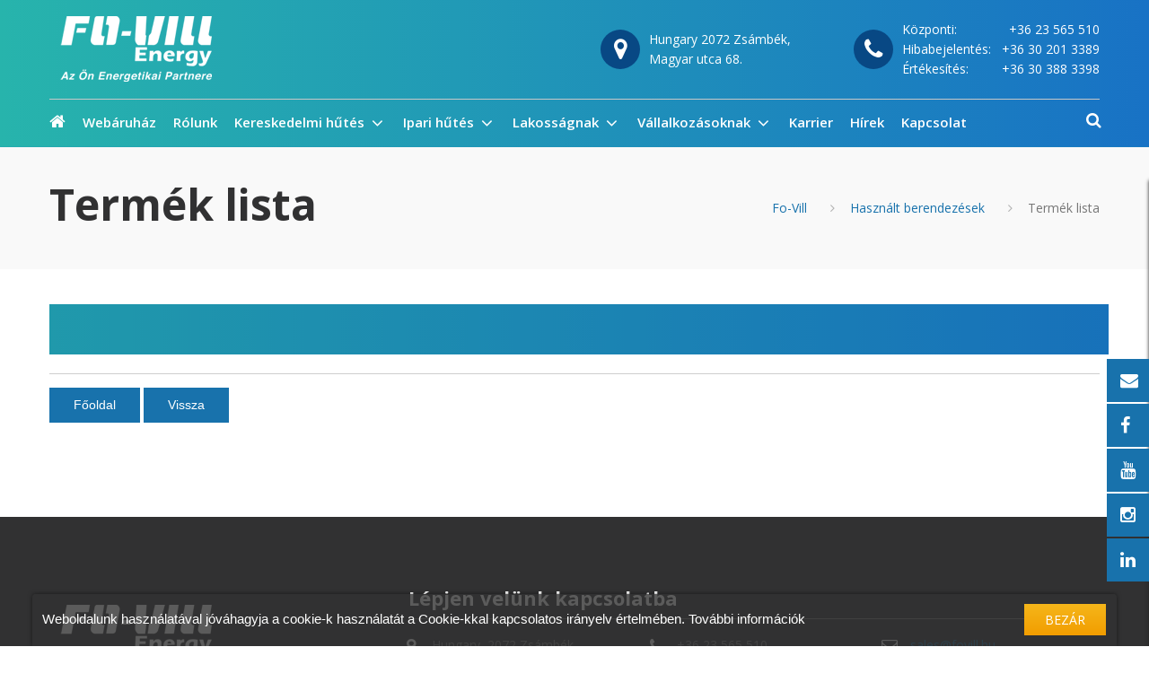

--- FILE ---
content_type: text/html; charset=utf-8
request_url: https://fovill.hu/index.php?r=ProductAcc/Details/55
body_size: 38134
content:
<!DOCTYPE html>
<html lang="hu" class="">
<head>
    <meta http-equiv="Content-Type" content="text/html; charset=utf-8" />
    <meta http-equiv="Cache-control" content="public">
    <title></title>
    <meta name="format-detection" content="telephone=no">
    <meta name="viewport" content="width=device-width, height=device-height, initial-scale=1.0, maximum-scale=1.0, user-scalable=0">
    <meta http-equiv="X-UA-Compatible" content="IE=Edge">
    <meta charset="utf-8">
    <meta name="keywords" content="" />
    <meta name="description" content="" />
    <meta name="Robots" content="index, follow" />
    <meta name="Googlebot" content="all" />
    <meta name="facebook-domain-verification" content="59dadjq8hgk5osdq6rf4p1pslsb5vz" />

    <base href="https://fovill.hu/" />

            <link href="css/admin/cookie/cookieconsent.css" rel="stylesheet" type="text/css" />
    <link href="css/common/common.css" rel="stylesheet" type="text/css" />

    

    <script src="https://www.google.com/recaptcha/api.js" async defer></script>


    
    <link rel="stylesheet" type="text/css" href="//fonts.googleapis.com/css?family=Open+Sans:400,600,700,400italic,600italic,900">
    <link rel="stylesheet" href="css/style.css">


    <script type="text/javascript" src="js/common/common.js"></script>



    <link href="images/favico.ico" rel="shortcut icon"/>
    <link rel="canonical" href="http://fovill.hu/index.php?r=ProductAcc/Details/55"/>

    <meta property="og:title" content="" />
    <meta property="og:description" content="" />
    <meta property="og:site_name" content="Fo-Vill Kft." />
    <meta property="og:url" content="http://fovill.hu/index.php?r=ProductAcc/Details/55" />
    <meta property="og:type" content="company" />
    <meta property="og:image" content="https://www.fovill.hu/images/logo_fb.jpg" />

    
        <!-- Global site tag (gtag.js) - Google Analytics -->

        <script async src="https://www.googletagmanager.com/gtag/js?id=UA-144506225-1"></script>
        <script>
            window.dataLayer = window.dataLayer || [];
            function gtag(){dataLayer.push(arguments);}
            gtag('js', new Date());

            gtag('config', 'UA-144506225-1');
        </script>

        <!-- Google tag (gtag.js) -->
        <script async src="https://www.googletagmanager.com/gtag/js?id=G-T63SP8S45X"></script>
        <script>
            window.dataLayer = window.dataLayer || [];
            function gtag(){dataLayer.push(arguments);}
            gtag('js', new Date());
            gtag('config', 'G-T63SP8S45X');
        </script>


        <script>
            !function(f,b,e,v,n,t,s)
            {if(f.fbq)return;n=f.fbq=function(){n.callMethod?
                n.callMethod.apply(n,arguments):n.queue.push(arguments)};
                if(!f._fbq)f._fbq=n;n.push=n;n.loaded=!0;n.version='2.0';
                n.queue=[];t=b.createElement(e);t.async=!0;
                t.src=v;s=b.getElementsByTagName(e)[0];
                s.parentNode.insertBefore(t,s)}(window, document,'script',
                'https://connect.facebook.net/en_US/fbevents.js');
            fbq('init', '1117482075795892');
            fbq('track', 'PageView');
        </script>
        <noscript>
            <img height="1" width="1" style="display:none"
                 src="https://www.facebook.com/tr?id=1117482075795892&ev=PageView&noscript=1"/>
        </noscript>

        <script async src="https://www.googletagmanager.com/gtag/js?id=G-VJHE5K8DNQ"></script>
        <script>
            window.dataLayer = window.dataLayer || [];
            function gtag(){dataLayer.push(arguments);}
            gtag('js', new Date());
            gtag('config', 'G-VJHE5K8DNQ');
        </script>
        
        <!-- Google tag (gtag.js) --> 
        <script async src="https://www.googletagmanager.com/gtag/js?id=G-VJHE5K8DNQ"></script> 
        <script> 
            window.dataLayer = window.dataLayer || []; 
            function gtag(){dataLayer.push(arguments);} 
            gtag('js', new Date()); gtag('config', 'G-VJHE5K8DNQ'); 
        </script> 


    
</head>
<body  class="index hide-left-column hide-right-column lang_en  one-column">


    <div id="fb-root"></div>
    <script async defer crossorigin="anonymous" src="https://connect.facebook.net/hu_HU/sdk.js#xfbml=1&version=v14.0" nonce="exULvdkN"></script>
<div class="prod_spinner"><span></span></div>


<div id="hr_cookie_policy_message" class="hr_cookie_policy_message" style="display: none;">
	<div class="cookie_policy_msg" id="cookie_policy_msg">
		<div class="inner_cookie_policy_msg">
			<div class="cookie_policy">
				<div class="cookie_policy_col">
					<p class="cookie_policy_text">
						Weboldalunk használatával jóváhagyja a cookie-k használatát a Cookie-kkal kapcsolatos irányelv értelmében.
						<a href="https://fovill.hu/index.php?r=StaticPage/View/4">További információk</a>
					</p>
				</div>
				<div class="cookie_policy_col cookie_policy_col_02">
					<button class="js_cookie_policy_agree js_cookie_policy_agree_button" type="button">Bezár</button>
				</div>
			</div>
		</div>
	</div>
</div>

<div id="feedback">
    <form cellspacing="10" action="https://fovill.hu/ajanlatkeres"  method="post">
        <h2>Kapcsolatfelvétel</h2>
        <div class="">
            <input class="width_100percent m_right10 m_top5" type="text" name="name" placeholder="Az Ön neve" value="" />
        </div>

        <div class="">
            <input class="width_100percent m_right10 m_top5" type="text" name="comp_name" placeholder="Cégnév" value="" />
        </div>

        <div class="">
            <input class="width_100percent m_right10 m_top5 " type="text" name="email" placeholder="E-mail cím" value=""/>
        </div>

        <div class="">
            <input class="width_100percent m_top5 " type="text" name="phone" placeholder="Telefonszám" value=""/>
        </div>

        <div class="">
            <select name="forwhat" class="width_100percent height_30 p5 m_top5" style="color:#d7d7d7;font:14px/18px 'Arial',"Helvetica Neue",Helvetica,Arial,sans-serif"">
                <option value="0">  Mire van szüksége?</option>
                <option value="Napelem">Napelem</option>
                <option value="Klíma">Klíma</option>
                <option value="Hőszivattyú">Hőszivattyú</option>
                <option value="Hűtés">Hűtés</option>
            </select>
        </div>

        <div class="">
            <select name="building" class="width_100percent height_30 p5 m_top10" style="color:#d7d7d7; font-size: 14px;">
                <option value="0">  Milyen épület? </option>
                <option value="Családi ház">Családi ház</option>
                <option value="Irodaház">Irodaház</option>
                <option value="Egyéb">Egyéb</option>
            </select>
        </div>

        <div class="">
            <textarea class="width_100percent height_200 m_top10 " name="message"
                      placeholder="Üzenet"></textarea><br>
        </div>

        <div class="">
            <input  class=" m_top5 "  type="checkbox" name="newsletter"  />
            Felíratkozok a hírlevélre<br><br>
        </div>


        <div class="">
            <div class="g-recaptcha" data-sitekey="6Lf1bkcgAAAAABan_bo_Krt_5wr3FhyAouoxyiWq"></div>
            <div style="clear:both">  </div>
        </div>

        <div style="clear:both"> <br></div>
        <div class="">
            <input type="button" class="button fleft m_right10" value="Mégsem" onclick="window.location = 'index.php'"/>
            <input type="submit" class="button fleft" value="Elküld"/>
        </div>
    </form>
    <a href="#" class="pull_feedback"><li class="icon icon-xs icon-primary fa fa-envelope"> </li></a>
    <a href="https://www.facebook.com/fovillkft" target="_blank" class="pull_feedback_fb" style="top:250px;"><li class="icon icon-xs icon-primary fa fa-facebook"> </li></a>
    <a href="https://www.youtube.com/channel/UCwsHFinmQ9Ltd2TEehv9sug" target="_blank" class="pull_feedback_yt" style="top:300px;"><li class="icon icon-xs icon-primary fa fa-youtube"> </li></a>
    <a href="https://www.instagram.com/fovillenergykft/" target="_blank" class="pull_feedback_yt" style="top:350px;"><li class="icon icon-xs icon-primary fa fa-instagram"> </li></a>
    <a href="https://www.linkedin.com/company/36261289" target="_blank" class="pull_feedback_yt" style="top:400px;"><li class="icon icon-xs icon-primary fa fa-linkedin"> </li></a>

</div>





<div id="hidden" style="display:none;background: #1872c5;padding:30px; color:#fff;text-align:center;">
     
    <img src="images/pop_up_palyazat.jpg">
     
</div>



<div class="page">

    <header class="page-head">
        <div class="rd-navbar-wrap">
    <nav class="rd-navbar rd-navbar-corporate rd-navbar-dark rd-navbar-original rd-navbar-static " data-layout="rd-navbar-fixed" data-sm-layout="rd-navbar-fixed"
         data-md-device-layout="rd-navbar-fixed" data-md-layout="rd-navbar-static" data-lg-layout="rd-navbar-static" data-lg-device-layout="rd-navbar-static"
         data-stick-up-clone="false" data-md-stick-up-offset="199px" data-lg-stick-up-offset="199px" data-stick-up="true" data-sm-stick-up="true" data-md-stick-up="true" data-lg-stick-up="true">
        <div class="rd-navbar-inner">

            <div class="rd-navbar-middle-panel">
                <div class="rd-navbar-panel">

                    <button class="rd-navbar-toggle toggle-original" data-rd-navbar-toggle=".rd-navbar-outer-panel"><span></span></button>

                    <a class="rd-navbar-brand" href="https://fovill.hu/energetika-alternativ-energia-gyogyszeripar-hutestechnika">
                        <div class="rd-navbar-fixed--hidden">                    
                            <img src="images/logo-light.png" alt="Fo-Vill Energy">                  
                        </div>

                        <div class="rd-navbar-fixed--visible">
                            <img src="images/logo-dark.png" alt="Fo-Vill Energy" height="43" width="176">
                        </div>
                    </a>



                </div>

                <div class="rd-navbar-aside toggle-original-elements">
                    <div class="rd-navbar-aside-toggle toggle-original" data-rd-navbar-toggle=".rd-navbar-aside"><span></span></div>
                    <div class="rd-navbar-aside-content">
                        <ul class="block-wrap-list">

                            <li class="block-wrap">
                                <div class="unit unit-sm-horizontal unit-align-center unit-middle unit-spacing-xxs">
                                    <div class="unit-left"><span class="icon icon-circle-sm icon-sm-variant-1 icon-venice-blue-filled icon-white fa fa-map-marker"></span></div>
                                    <div class="unit-body">
                                        <address class="contact-info">
                                                                                            <a href="https://fovill.hu/kapcsolat"><span>Hungary 2072 Zsámbék,</span><br><span>Magyar utca 68.</span></a>
                                                                                    </address>
                                    </div>
                                </div>
                            </li>

                            <li class="block-wrap">
                                <div class="unit unit-sm-horizontal unit-align-center unit-middle unit-spacing-xxs">
                                    <div class="unit-left">
                                        <span class="icon icon-circle-sm icon-sm-variant-1 icon-venice-blue-filled icon-white fa fa-phone"></span>
                                    </div>
                                    <div class="unit-body">
                                        <address class="contact-info">
                                            <span>Központi:                   <span class="fright"><a href="callto:+3623565510">+36 23 565 510</a></span></span>
                                            <span>Hibabejelentés:<span class="fright m_left12"><a href="callto:+36302013389">+36 30 201 3389</a></span></span>
                                            <span>Értékesítés:                  <span class="fright"><a href="callto:+36303883398">+36 30 388 3398</a></span></span>
                                        </address>
                                    </div>
                                </div>
                            </li>

                        </ul>
                    </div>
                </div>
            </div>

            <div class="rd-navbar-outer-panel toggle-original-elements">
                <div class="rd-navbar-nav-wrap">

                                        
                    <ul class="rd-navbar-nav" data-type="navbar">
           
                                         
                            <li class=""  >
                                <a href="
                                                                     
                                                                                                                                                                          https://fovill.hu/energetika-alternativ-energia-gyogyszeripar-hutestechnika
                                                                                                                "
                                   title="Fo-Vill">
                            
                                                                            <span class="fa-home font_size19" aria-hidden="true"></span>
                                        
                                   
                                </a>
                                
                                
                                



                            </li>
                                         
                            <li class=""  >
                                <a href="
                                                                     
                                                                                                                         https://fovill-webshop.hu    
                                                                                                             "
                                   title="Webáruház">
                            
                                        
                                        Webáruház 
                                        
                                   
                                </a>
                                
                                
                                



                            </li>
                                         
                            <li class=""  >
                                <a href="
                                                                     
                                                                                                                        https://fovill.hu/iparihutestechnika
                                                                                                             "
                                   title="Rólunk">
                            
                                        
                                        Rólunk 
                                        
                                   
                                </a>
                                
                                
                                



                            </li>
                                         
                            <li class=""  >
                                <a href="
                                                                                                                                                  https://fovill.hu/index.php?r=StaticPage/View/49
                                                                     "
                                   title="Kereskedelmi hűtés">
                            
                                        
                                        Kereskedelmi hűtés 
                                        
                                   
                                </a>
                                                                    <ul class="rd-navbar-dropdown"><li title="Hűtőkamrák"><a href="https://fovill.hu/index.php?r=StaticPage/View/66" title="Hűtőkamrák"> Hűtőkamrák</a></li><li title="Hűtőbútorok"><a href="https://fovill.hu/index.php?r=StaticPage/View/61" title="Hűtőbútorok"> Hűtőbútorok</a></li></ul>
                                
                                
                                



                            </li>
                                         
                            <li class=""  >
                                <a href="
                                                                                                                                                  https://fovill.hu/index.php?r=StaticPage/View/50
                                                                     "
                                   title="Ipari hűtés">
                            
                                        
                                        Ipari hűtés 
                                        
                                   
                                </a>
                                                                    <ul class="rd-navbar-dropdown"><li title="Ipari Hűtőtárolók"><a href="https://fovill.hu/index.php?r=StaticPage/View/66" title="Ipari Hűtőtárolók"> Ipari Hűtőtárolók</a></li><li title="Ipari Hőszivattyúk"><a href="https://fovill.hu/index.php?r=StaticPage/View/71" title="Ipari Hőszivattyúk"> Ipari Hőszivattyúk</a></li><li title="Folyadékhűtés"><a href="https://fovill.hu/index.php?r=StaticPage/View/77" title="Folyadékhűtés"> Folyadékhűtés</a></li></ul>
                                
                                
                                



                            </li>
                                         
                            <li class=""  >
                                <a href="
                                                                                                                                                  https://fovill.hu/index.php?r=StaticPage/View/69
                                                                     "
                                   title="Lakosságnak">
                            
                                        
                                        Lakosságnak 
                                        
                                   
                                </a>
                                                                    <ul class="rd-navbar-dropdown"><li title="Napelemes rendszerek"><a href="https://fovill.hu/index.php?r=StaticPage/View/70" title="Napelemes rendszerek"> Napelemes rendszerek</a></li><li title="Hőszivattyúk"><a href="https://fovill.hu/index.php?r=StaticPage/View/71" title="Hőszivattyúk"> Hőszivattyúk</a></li><li title="Klímaberendezések"><a href="https://fovill.hu/index.php?r=StaticPage/View/72" title="Klímaberendezések"> Klímaberendezések</a></li></ul>
                                
                                
                                



                            </li>
                                         
                            <li class=""  >
                                <a href="
                                                                                                                                                  https://fovill.hu/index.php?r=StaticPage/View/65
                                                                     "
                                   title="Vállalkozásoknak">
                            
                                        
                                        Vállalkozásoknak 
                                        
                                   
                                </a>
                                                                    <ul class="rd-navbar-dropdown"><li title="Villamos energiatárolók"><a href="https://fovill.hu/index.php?r=StaticPage/View/67" title="Villamos energiatárolók"> Villamos energiatárolók</a></li><li title="Energetikai audit"><a href="https://fovill.hu/index.php?r=StaticPage/View/78" title="Energetikai audit"> Energetikai audit</a></li><li title="Hő energiatárolók"><a href="https://fovill.hu/index.php?r=StaticPage/View/68" title="Hő energiatárolók"> Hő energiatárolók</a></li><li title="Ipari méretű naperőművek"><a href="https://fovill.hu/index.php?r=StaticPage/View/74" title="Ipari méretű naperőművek"> Ipari méretű naperőművek</a></li><li title="Folyadékhűtés "><a href="https://fovill.hu/index.php?r=StaticPage/View/77" title="Folyadékhűtés "> Folyadékhűtés </a></li></ul>
                                
                                
                                



                            </li>
                                         
                            <li class=""  >
                                <a href="
                                                                     
                                                                                                                                                                          https://fovill.hu/karrier_allas
                                                                                                                "
                                   title="Karrier">
                            
                                        
                                        Karrier 
                                        
                                   
                                </a>
                                
                                
                                



                            </li>
                                         
                            <li class=""  >
                                <a href="
                                                                     
                                                                                                                                                                          https://fovill.hu/ujdonsagok_hutestechnika
                                                                                                                "
                                   title="Hírek">
                            
                                        
                                        Hírek 
                                        
                                   
                                </a>
                                
                                
                                



                            </li>
                                         
                            <li class=""  >
                                <a href="
                                                                     
                                                                                                                        https://fovill.hu/kapcsolat
                                                                                                             "
                                   title="Kapcsolat">
                            
                                        
                                        Kapcsolat 
                                        
                                   
                                </a>
                                
                                
                                



                            </li>
                                      
                    </ul>


                    <div class="rd-navbar-search toggle-original-elements">
                        <form class="rd-search" action="https://fovill.hu/index.php?r=Product/DetailedSearch" method="POST" enctype="multipart/form-data">
                            <div class="form-group">
                                <input type="hidden" name="detail_search" value="1"/>
                                <input class="form-control" id="autocomplete1" name="search_name" type="text"
                                       placeholder="Keresés">
                                <div class="rd-search-results-live cleared" id="rd-search-results-live"></div>
                                <button class="rd-navbar-search-submit" type="submit"></button>
                            </div>
                        </form>
                                                <button class="rd-navbar-search-toggle toggle-original" data-rd-navbar-toggle=".rd-navbar-search"></button>
                                            </div>



                </div>

                
            </div>





        </div>
    </nav>
</div>

    </header>


    
<script type="text/javascript">

    fbq('track', 'ViewContent');
    fbq('track', 'AddToCart');

</script>



<section class="section-40  bg-gray-lighter">
    <div class="breadcrumbs-wrap">
        <div class="shell text-center">
            <div class="wrap-sm-justify-horizontal">
                <div class="text-sm-left">
                    <h2>Termék lista</h2>
                </div>
                <div class="offset-top-22 offset-sm-top-0 text-sm-right">
                    <ul class="breadcrumbs-custom">
                        <li><a href="https://fovill.hu/energetika-alternativ-energia-gyogyszeripar-hutestechnika">Fo-Vill</a></li>
                        <li><a href="https://fovill.hu/index.php?r=ProductAcc/Index/0/">Használt berendezések</a></li>
                        <li class="active"><span itemprop="category"> Termék lista</span></li>
                    </ul>
                </div>
            </div>
        </div>
    </div>
</section>


<section class="section-60 section-sm-top-40 section-sm-bottom-110">
    <div class="shell">
        <div class="range range-sm-left">
            <div class="cell-xs-12" itemscope itemtype="http://schema.org/Product">

                <div class="box-custom-variant-1 box-custom-no-image">
                    <div class="box-header">
                        <h3></h3>
                    </div>
                </div>

                <div class="border-bottom m_bottom15"></div>






            

            

            

        <div class="col-lg-12 p0 ">
            <div style="clear:both"></div>
            <a href="https://fovill.hu/energetika-alternativ-energia-gyogyszeripar-hutestechnika" class="button" title="">Főoldal</a>
            <a href="https://fovill.hu/index.php?r=ProductAcc/Index/0/" class="button" title="">Vissza</a>
        </div>

            </div>
        </div>
    </div>
</section>




<!-- Page Footer-->
<footer class="page-foot bg-gray-dark">
    <div class="shell text-center text-sm-left">
        <div class="range range-sm-center">
            <div class="cell-sm-10 cell-md-12">
                <div class="range range-md-justify">
                    <div class="cell-sm-6 cell-md-4 wrap-lg-justify-vertical">

                        <div class="brand-wrap"><a class="brand" href="https://fovill.hu/energetika-alternativ-energia-gyogyszeripar-hutestechnika">
                                <img src="images/logo-light.png" alt="" height="60" width="300">
                            </a>
                        </div>

                        <div class="offset-top-30 offset-sm-top-65">
                            <ul class="list-inline list-inline-xs">
                                <li><a class="icon icon-xs icon-gray fa-facebook" href="https://www.facebook.com/fovillkft"></a></li>
                                <li><a class="icon icon-xs icon-gray fa-youtube" href="https://www.youtube.com/channel/UCwsHFinmQ9Ltd2TEehv9sug"></a></li>
                                <li><a class="icon icon-xs icon-gray fa-instagram" href="https://www.instagram.com/fovillenergy/"></a></li>
                                <li><a class="icon icon-xs icon-gray fa fa-linkedin" href="https://www.linkedin.com/company/36261289"></a></li>
                                                          </ul>
                        </div>

                    </div>


                    <div class="cell-md-7 cell-lg-8 offset-top-55 offset-md-top-0">
                        <div class="range">
                            <div class="cell-xs-12">
                                <h5 class="h5-variant-1">Lépjen velünk kapcsolatba</h5>
                                <hr>
                            </div>


                            <div class="cell-xs-7 cell-sm-6 cell-md-10 cell-lg-4 offset-top-22 offset-xs-top-18 inset-lg-left-9 text-xs-left">
                                <address class="contact-info contact-info-contrast">
                                    <div class="unit unit-xs-horizontal unit-spacing-xs">
                                        <div class="unit-left icon-adjust-vertical"><span class="icon icon-xs icon-white fa fa-map-marker"></span></div>
                                        <div class="unit-body"><a class="nowrap" href="#">Hungary, 2072 Zsámbék,<br> Magyar utca 68.</a></div>
                                    </div>
                                </address>
                            </div>

                            <div class="cell-xs-5 cell-sm-6 cell-md-10 cell-lg-4 offset-top-18 text-xs-left">
                                <address class="contact-info contact-info-contrast">
                                    <div class="unit unit-xs-horizontal unit-spacing-xs">
                                        <div class="unit-left icon-adjust-vertical"><span class="icon icon-xs icon-white fa fa-phone"></span></div>
                                        <div class="unit-body"><span><a href="callto:+3623565510">+36 23 565 510</a></span><span><a href="callto:+36302013389">+36 30 388 3398</a></span></div>
                                    </div>
                                </address>
                            </div>

                            <div class="cell-xs-7 cell-sm-6 cell-md-10 cell-lg-4 offset-top-22 offset-xs-top-18 inset-lg-left-9 text-xs-left">
                                <div class="unit unit-xs-horizontal unit-spacing-xs">
                                    <div class="unit-left icon-adjust-vertical"><span class="icon icon-xs icon-white fa fa-envelope-o"></span></div>
                                    <div class="unit-body"><a class="link-primary-contrast" href="mailto:&#115;&#097;&#108;&#101;&#115;&#064;&#102;&#111;&#118;&#105;&#108;&#108;&#046;&#104;&#117;">sales@fovill.hu</a></div>
                                </div>

                            </div>

                            <div class="cell-xs-12 cell-sm-12 cell-md-10 cell-lg-12 offset-top-22 offset-xs-top-18 inset-lg-left-9 text-xs-left contact-info-contrast">
                                <hr>
                                <ul>
                                                                            <li style="display:inline-block;" class="display m_right20 m_bottom20">
                                            <a class="" href="
                                                                                                    https://fovill.hu/energetika-alternativ-energia-gyogyszeripar-hutestechnika
                                                                                                ">Fo-Vill</a></li>
                                                                            <li style="display:inline-block;" class="display m_right20 m_bottom20">
                                            <a class="" href="
                                                                                                    https://fovill.hu/index.php?r=StaticPage/View/52
                                                                                                ">Webáruház</a></li>
                                                                            <li style="display:inline-block;" class="display m_right20 m_bottom20">
                                            <a class="" href="
                                                                                                    https://fovill.hu/iparihutestechnika
                                                                                                ">Rólunk</a></li>
                                                                            <li style="display:inline-block;" class="display m_right20 m_bottom20">
                                            <a class="" href="
                                                                                                    https://fovill.hu/index.php?r=StaticPage/View/49
                                                                                                ">Kereskedelmi hűtés</a></li>
                                                                            <li style="display:inline-block;" class="display m_right20 m_bottom20">
                                            <a class="" href="
                                                                                                    https://fovill.hu/index.php?r=StaticPage/View/50
                                                                                                ">Ipari hűtés</a></li>
                                                                            <li style="display:inline-block;" class="display m_right20 m_bottom20">
                                            <a class="" href="
                                                                                                    https://fovill.hu/index.php?r=StaticPage/View/69
                                                                                                ">Lakosságnak</a></li>
                                                                            <li style="display:inline-block;" class="display m_right20 m_bottom20">
                                            <a class="" href="
                                                                                                    https://fovill.hu/index.php?r=StaticPage/View/65
                                                                                                ">Vállalkozásoknak</a></li>
                                                                            <li style="display:inline-block;" class="display m_right20 m_bottom20">
                                            <a class="" href="
                                                                                                    https://fovill.hu/karrier_allas
                                                                                                ">Karrier</a></li>
                                                                            <li style="display:inline-block;" class="display m_right20 m_bottom20">
                                            <a class="" href="
                                                                                                    https://fovill.hu/ujdonsagok_hutestechnika
                                                                                                ">Hírek</a></li>
                                                                            <li style="display:inline-block;" class="display m_right20 m_bottom20">
                                            <a class="" href="
                                                                                                    https://fovill.hu/kapcsolat
                                                                                                ">Kapcsolat</a></li>
                                                                    </ul>
                            </div>

                        </div>
                    </div>

                </div>



                <div class="range offset-top-55 offset-sm-top-60 offset-lg-top-44">
                    <div class="cell-xs-12 text-center"><hr>
                        <span class="font_size19 m_top30"><br></span> Készítette:</span> <br>
                            <a href="http://directweb.co.hu"  target="_blank"><img src="images/logo_dw.png" style="width:200px"></a>
                    </div>
                </div>

                <div class="range offset-top-55 offset-sm-top-60 offset-lg-top-22">
                    <div class="cell-xs-12">
                        <p class="rights">
                            ©&nbsp;<span id="copyright-year">2025</span>&nbsp; - Fo-Vill Energy Kft.
                        </p>
                    </div>
                </div>

            </div>
        </div>
    </div>
</footer>


<!--========================================================
                         FOOTER
=========================================================-->
 


</div>

<script src="js/core.min.js"></script>
<script src="js/script.js"></script>



<script type="text/javascript" src="js/admin/cookie/jquery.cookie.js"></script>

    <script type="text/javascript" src="js/jquery.fancybox.js"></script>



<script type="text/javascript" src="js/ui/jquery-ui-1.10.4.js"></script>





    <script type="text/javascript" src="js/lightslider/lightslider.js"></script>
    <script type="text/javascript" src="js/ddslick/jquery.ddslick.js"></script>
    <script type="text/javascript" src="js/number/jquery.number.js"></script>


<script type="text/javascript" src="js/scripts.js"></script>




</body>
</html>






--- FILE ---
content_type: text/html; charset=utf-8
request_url: https://www.google.com/recaptcha/api2/anchor?ar=1&k=6Lf1bkcgAAAAABan_bo_Krt_5wr3FhyAouoxyiWq&co=aHR0cHM6Ly9mb3ZpbGwuaHU6NDQz&hl=en&v=PoyoqOPhxBO7pBk68S4YbpHZ&size=normal&anchor-ms=20000&execute-ms=30000&cb=awspr3nhoxgp
body_size: 49613
content:
<!DOCTYPE HTML><html dir="ltr" lang="en"><head><meta http-equiv="Content-Type" content="text/html; charset=UTF-8">
<meta http-equiv="X-UA-Compatible" content="IE=edge">
<title>reCAPTCHA</title>
<style type="text/css">
/* cyrillic-ext */
@font-face {
  font-family: 'Roboto';
  font-style: normal;
  font-weight: 400;
  font-stretch: 100%;
  src: url(//fonts.gstatic.com/s/roboto/v48/KFO7CnqEu92Fr1ME7kSn66aGLdTylUAMa3GUBHMdazTgWw.woff2) format('woff2');
  unicode-range: U+0460-052F, U+1C80-1C8A, U+20B4, U+2DE0-2DFF, U+A640-A69F, U+FE2E-FE2F;
}
/* cyrillic */
@font-face {
  font-family: 'Roboto';
  font-style: normal;
  font-weight: 400;
  font-stretch: 100%;
  src: url(//fonts.gstatic.com/s/roboto/v48/KFO7CnqEu92Fr1ME7kSn66aGLdTylUAMa3iUBHMdazTgWw.woff2) format('woff2');
  unicode-range: U+0301, U+0400-045F, U+0490-0491, U+04B0-04B1, U+2116;
}
/* greek-ext */
@font-face {
  font-family: 'Roboto';
  font-style: normal;
  font-weight: 400;
  font-stretch: 100%;
  src: url(//fonts.gstatic.com/s/roboto/v48/KFO7CnqEu92Fr1ME7kSn66aGLdTylUAMa3CUBHMdazTgWw.woff2) format('woff2');
  unicode-range: U+1F00-1FFF;
}
/* greek */
@font-face {
  font-family: 'Roboto';
  font-style: normal;
  font-weight: 400;
  font-stretch: 100%;
  src: url(//fonts.gstatic.com/s/roboto/v48/KFO7CnqEu92Fr1ME7kSn66aGLdTylUAMa3-UBHMdazTgWw.woff2) format('woff2');
  unicode-range: U+0370-0377, U+037A-037F, U+0384-038A, U+038C, U+038E-03A1, U+03A3-03FF;
}
/* math */
@font-face {
  font-family: 'Roboto';
  font-style: normal;
  font-weight: 400;
  font-stretch: 100%;
  src: url(//fonts.gstatic.com/s/roboto/v48/KFO7CnqEu92Fr1ME7kSn66aGLdTylUAMawCUBHMdazTgWw.woff2) format('woff2');
  unicode-range: U+0302-0303, U+0305, U+0307-0308, U+0310, U+0312, U+0315, U+031A, U+0326-0327, U+032C, U+032F-0330, U+0332-0333, U+0338, U+033A, U+0346, U+034D, U+0391-03A1, U+03A3-03A9, U+03B1-03C9, U+03D1, U+03D5-03D6, U+03F0-03F1, U+03F4-03F5, U+2016-2017, U+2034-2038, U+203C, U+2040, U+2043, U+2047, U+2050, U+2057, U+205F, U+2070-2071, U+2074-208E, U+2090-209C, U+20D0-20DC, U+20E1, U+20E5-20EF, U+2100-2112, U+2114-2115, U+2117-2121, U+2123-214F, U+2190, U+2192, U+2194-21AE, U+21B0-21E5, U+21F1-21F2, U+21F4-2211, U+2213-2214, U+2216-22FF, U+2308-230B, U+2310, U+2319, U+231C-2321, U+2336-237A, U+237C, U+2395, U+239B-23B7, U+23D0, U+23DC-23E1, U+2474-2475, U+25AF, U+25B3, U+25B7, U+25BD, U+25C1, U+25CA, U+25CC, U+25FB, U+266D-266F, U+27C0-27FF, U+2900-2AFF, U+2B0E-2B11, U+2B30-2B4C, U+2BFE, U+3030, U+FF5B, U+FF5D, U+1D400-1D7FF, U+1EE00-1EEFF;
}
/* symbols */
@font-face {
  font-family: 'Roboto';
  font-style: normal;
  font-weight: 400;
  font-stretch: 100%;
  src: url(//fonts.gstatic.com/s/roboto/v48/KFO7CnqEu92Fr1ME7kSn66aGLdTylUAMaxKUBHMdazTgWw.woff2) format('woff2');
  unicode-range: U+0001-000C, U+000E-001F, U+007F-009F, U+20DD-20E0, U+20E2-20E4, U+2150-218F, U+2190, U+2192, U+2194-2199, U+21AF, U+21E6-21F0, U+21F3, U+2218-2219, U+2299, U+22C4-22C6, U+2300-243F, U+2440-244A, U+2460-24FF, U+25A0-27BF, U+2800-28FF, U+2921-2922, U+2981, U+29BF, U+29EB, U+2B00-2BFF, U+4DC0-4DFF, U+FFF9-FFFB, U+10140-1018E, U+10190-1019C, U+101A0, U+101D0-101FD, U+102E0-102FB, U+10E60-10E7E, U+1D2C0-1D2D3, U+1D2E0-1D37F, U+1F000-1F0FF, U+1F100-1F1AD, U+1F1E6-1F1FF, U+1F30D-1F30F, U+1F315, U+1F31C, U+1F31E, U+1F320-1F32C, U+1F336, U+1F378, U+1F37D, U+1F382, U+1F393-1F39F, U+1F3A7-1F3A8, U+1F3AC-1F3AF, U+1F3C2, U+1F3C4-1F3C6, U+1F3CA-1F3CE, U+1F3D4-1F3E0, U+1F3ED, U+1F3F1-1F3F3, U+1F3F5-1F3F7, U+1F408, U+1F415, U+1F41F, U+1F426, U+1F43F, U+1F441-1F442, U+1F444, U+1F446-1F449, U+1F44C-1F44E, U+1F453, U+1F46A, U+1F47D, U+1F4A3, U+1F4B0, U+1F4B3, U+1F4B9, U+1F4BB, U+1F4BF, U+1F4C8-1F4CB, U+1F4D6, U+1F4DA, U+1F4DF, U+1F4E3-1F4E6, U+1F4EA-1F4ED, U+1F4F7, U+1F4F9-1F4FB, U+1F4FD-1F4FE, U+1F503, U+1F507-1F50B, U+1F50D, U+1F512-1F513, U+1F53E-1F54A, U+1F54F-1F5FA, U+1F610, U+1F650-1F67F, U+1F687, U+1F68D, U+1F691, U+1F694, U+1F698, U+1F6AD, U+1F6B2, U+1F6B9-1F6BA, U+1F6BC, U+1F6C6-1F6CF, U+1F6D3-1F6D7, U+1F6E0-1F6EA, U+1F6F0-1F6F3, U+1F6F7-1F6FC, U+1F700-1F7FF, U+1F800-1F80B, U+1F810-1F847, U+1F850-1F859, U+1F860-1F887, U+1F890-1F8AD, U+1F8B0-1F8BB, U+1F8C0-1F8C1, U+1F900-1F90B, U+1F93B, U+1F946, U+1F984, U+1F996, U+1F9E9, U+1FA00-1FA6F, U+1FA70-1FA7C, U+1FA80-1FA89, U+1FA8F-1FAC6, U+1FACE-1FADC, U+1FADF-1FAE9, U+1FAF0-1FAF8, U+1FB00-1FBFF;
}
/* vietnamese */
@font-face {
  font-family: 'Roboto';
  font-style: normal;
  font-weight: 400;
  font-stretch: 100%;
  src: url(//fonts.gstatic.com/s/roboto/v48/KFO7CnqEu92Fr1ME7kSn66aGLdTylUAMa3OUBHMdazTgWw.woff2) format('woff2');
  unicode-range: U+0102-0103, U+0110-0111, U+0128-0129, U+0168-0169, U+01A0-01A1, U+01AF-01B0, U+0300-0301, U+0303-0304, U+0308-0309, U+0323, U+0329, U+1EA0-1EF9, U+20AB;
}
/* latin-ext */
@font-face {
  font-family: 'Roboto';
  font-style: normal;
  font-weight: 400;
  font-stretch: 100%;
  src: url(//fonts.gstatic.com/s/roboto/v48/KFO7CnqEu92Fr1ME7kSn66aGLdTylUAMa3KUBHMdazTgWw.woff2) format('woff2');
  unicode-range: U+0100-02BA, U+02BD-02C5, U+02C7-02CC, U+02CE-02D7, U+02DD-02FF, U+0304, U+0308, U+0329, U+1D00-1DBF, U+1E00-1E9F, U+1EF2-1EFF, U+2020, U+20A0-20AB, U+20AD-20C0, U+2113, U+2C60-2C7F, U+A720-A7FF;
}
/* latin */
@font-face {
  font-family: 'Roboto';
  font-style: normal;
  font-weight: 400;
  font-stretch: 100%;
  src: url(//fonts.gstatic.com/s/roboto/v48/KFO7CnqEu92Fr1ME7kSn66aGLdTylUAMa3yUBHMdazQ.woff2) format('woff2');
  unicode-range: U+0000-00FF, U+0131, U+0152-0153, U+02BB-02BC, U+02C6, U+02DA, U+02DC, U+0304, U+0308, U+0329, U+2000-206F, U+20AC, U+2122, U+2191, U+2193, U+2212, U+2215, U+FEFF, U+FFFD;
}
/* cyrillic-ext */
@font-face {
  font-family: 'Roboto';
  font-style: normal;
  font-weight: 500;
  font-stretch: 100%;
  src: url(//fonts.gstatic.com/s/roboto/v48/KFO7CnqEu92Fr1ME7kSn66aGLdTylUAMa3GUBHMdazTgWw.woff2) format('woff2');
  unicode-range: U+0460-052F, U+1C80-1C8A, U+20B4, U+2DE0-2DFF, U+A640-A69F, U+FE2E-FE2F;
}
/* cyrillic */
@font-face {
  font-family: 'Roboto';
  font-style: normal;
  font-weight: 500;
  font-stretch: 100%;
  src: url(//fonts.gstatic.com/s/roboto/v48/KFO7CnqEu92Fr1ME7kSn66aGLdTylUAMa3iUBHMdazTgWw.woff2) format('woff2');
  unicode-range: U+0301, U+0400-045F, U+0490-0491, U+04B0-04B1, U+2116;
}
/* greek-ext */
@font-face {
  font-family: 'Roboto';
  font-style: normal;
  font-weight: 500;
  font-stretch: 100%;
  src: url(//fonts.gstatic.com/s/roboto/v48/KFO7CnqEu92Fr1ME7kSn66aGLdTylUAMa3CUBHMdazTgWw.woff2) format('woff2');
  unicode-range: U+1F00-1FFF;
}
/* greek */
@font-face {
  font-family: 'Roboto';
  font-style: normal;
  font-weight: 500;
  font-stretch: 100%;
  src: url(//fonts.gstatic.com/s/roboto/v48/KFO7CnqEu92Fr1ME7kSn66aGLdTylUAMa3-UBHMdazTgWw.woff2) format('woff2');
  unicode-range: U+0370-0377, U+037A-037F, U+0384-038A, U+038C, U+038E-03A1, U+03A3-03FF;
}
/* math */
@font-face {
  font-family: 'Roboto';
  font-style: normal;
  font-weight: 500;
  font-stretch: 100%;
  src: url(//fonts.gstatic.com/s/roboto/v48/KFO7CnqEu92Fr1ME7kSn66aGLdTylUAMawCUBHMdazTgWw.woff2) format('woff2');
  unicode-range: U+0302-0303, U+0305, U+0307-0308, U+0310, U+0312, U+0315, U+031A, U+0326-0327, U+032C, U+032F-0330, U+0332-0333, U+0338, U+033A, U+0346, U+034D, U+0391-03A1, U+03A3-03A9, U+03B1-03C9, U+03D1, U+03D5-03D6, U+03F0-03F1, U+03F4-03F5, U+2016-2017, U+2034-2038, U+203C, U+2040, U+2043, U+2047, U+2050, U+2057, U+205F, U+2070-2071, U+2074-208E, U+2090-209C, U+20D0-20DC, U+20E1, U+20E5-20EF, U+2100-2112, U+2114-2115, U+2117-2121, U+2123-214F, U+2190, U+2192, U+2194-21AE, U+21B0-21E5, U+21F1-21F2, U+21F4-2211, U+2213-2214, U+2216-22FF, U+2308-230B, U+2310, U+2319, U+231C-2321, U+2336-237A, U+237C, U+2395, U+239B-23B7, U+23D0, U+23DC-23E1, U+2474-2475, U+25AF, U+25B3, U+25B7, U+25BD, U+25C1, U+25CA, U+25CC, U+25FB, U+266D-266F, U+27C0-27FF, U+2900-2AFF, U+2B0E-2B11, U+2B30-2B4C, U+2BFE, U+3030, U+FF5B, U+FF5D, U+1D400-1D7FF, U+1EE00-1EEFF;
}
/* symbols */
@font-face {
  font-family: 'Roboto';
  font-style: normal;
  font-weight: 500;
  font-stretch: 100%;
  src: url(//fonts.gstatic.com/s/roboto/v48/KFO7CnqEu92Fr1ME7kSn66aGLdTylUAMaxKUBHMdazTgWw.woff2) format('woff2');
  unicode-range: U+0001-000C, U+000E-001F, U+007F-009F, U+20DD-20E0, U+20E2-20E4, U+2150-218F, U+2190, U+2192, U+2194-2199, U+21AF, U+21E6-21F0, U+21F3, U+2218-2219, U+2299, U+22C4-22C6, U+2300-243F, U+2440-244A, U+2460-24FF, U+25A0-27BF, U+2800-28FF, U+2921-2922, U+2981, U+29BF, U+29EB, U+2B00-2BFF, U+4DC0-4DFF, U+FFF9-FFFB, U+10140-1018E, U+10190-1019C, U+101A0, U+101D0-101FD, U+102E0-102FB, U+10E60-10E7E, U+1D2C0-1D2D3, U+1D2E0-1D37F, U+1F000-1F0FF, U+1F100-1F1AD, U+1F1E6-1F1FF, U+1F30D-1F30F, U+1F315, U+1F31C, U+1F31E, U+1F320-1F32C, U+1F336, U+1F378, U+1F37D, U+1F382, U+1F393-1F39F, U+1F3A7-1F3A8, U+1F3AC-1F3AF, U+1F3C2, U+1F3C4-1F3C6, U+1F3CA-1F3CE, U+1F3D4-1F3E0, U+1F3ED, U+1F3F1-1F3F3, U+1F3F5-1F3F7, U+1F408, U+1F415, U+1F41F, U+1F426, U+1F43F, U+1F441-1F442, U+1F444, U+1F446-1F449, U+1F44C-1F44E, U+1F453, U+1F46A, U+1F47D, U+1F4A3, U+1F4B0, U+1F4B3, U+1F4B9, U+1F4BB, U+1F4BF, U+1F4C8-1F4CB, U+1F4D6, U+1F4DA, U+1F4DF, U+1F4E3-1F4E6, U+1F4EA-1F4ED, U+1F4F7, U+1F4F9-1F4FB, U+1F4FD-1F4FE, U+1F503, U+1F507-1F50B, U+1F50D, U+1F512-1F513, U+1F53E-1F54A, U+1F54F-1F5FA, U+1F610, U+1F650-1F67F, U+1F687, U+1F68D, U+1F691, U+1F694, U+1F698, U+1F6AD, U+1F6B2, U+1F6B9-1F6BA, U+1F6BC, U+1F6C6-1F6CF, U+1F6D3-1F6D7, U+1F6E0-1F6EA, U+1F6F0-1F6F3, U+1F6F7-1F6FC, U+1F700-1F7FF, U+1F800-1F80B, U+1F810-1F847, U+1F850-1F859, U+1F860-1F887, U+1F890-1F8AD, U+1F8B0-1F8BB, U+1F8C0-1F8C1, U+1F900-1F90B, U+1F93B, U+1F946, U+1F984, U+1F996, U+1F9E9, U+1FA00-1FA6F, U+1FA70-1FA7C, U+1FA80-1FA89, U+1FA8F-1FAC6, U+1FACE-1FADC, U+1FADF-1FAE9, U+1FAF0-1FAF8, U+1FB00-1FBFF;
}
/* vietnamese */
@font-face {
  font-family: 'Roboto';
  font-style: normal;
  font-weight: 500;
  font-stretch: 100%;
  src: url(//fonts.gstatic.com/s/roboto/v48/KFO7CnqEu92Fr1ME7kSn66aGLdTylUAMa3OUBHMdazTgWw.woff2) format('woff2');
  unicode-range: U+0102-0103, U+0110-0111, U+0128-0129, U+0168-0169, U+01A0-01A1, U+01AF-01B0, U+0300-0301, U+0303-0304, U+0308-0309, U+0323, U+0329, U+1EA0-1EF9, U+20AB;
}
/* latin-ext */
@font-face {
  font-family: 'Roboto';
  font-style: normal;
  font-weight: 500;
  font-stretch: 100%;
  src: url(//fonts.gstatic.com/s/roboto/v48/KFO7CnqEu92Fr1ME7kSn66aGLdTylUAMa3KUBHMdazTgWw.woff2) format('woff2');
  unicode-range: U+0100-02BA, U+02BD-02C5, U+02C7-02CC, U+02CE-02D7, U+02DD-02FF, U+0304, U+0308, U+0329, U+1D00-1DBF, U+1E00-1E9F, U+1EF2-1EFF, U+2020, U+20A0-20AB, U+20AD-20C0, U+2113, U+2C60-2C7F, U+A720-A7FF;
}
/* latin */
@font-face {
  font-family: 'Roboto';
  font-style: normal;
  font-weight: 500;
  font-stretch: 100%;
  src: url(//fonts.gstatic.com/s/roboto/v48/KFO7CnqEu92Fr1ME7kSn66aGLdTylUAMa3yUBHMdazQ.woff2) format('woff2');
  unicode-range: U+0000-00FF, U+0131, U+0152-0153, U+02BB-02BC, U+02C6, U+02DA, U+02DC, U+0304, U+0308, U+0329, U+2000-206F, U+20AC, U+2122, U+2191, U+2193, U+2212, U+2215, U+FEFF, U+FFFD;
}
/* cyrillic-ext */
@font-face {
  font-family: 'Roboto';
  font-style: normal;
  font-weight: 900;
  font-stretch: 100%;
  src: url(//fonts.gstatic.com/s/roboto/v48/KFO7CnqEu92Fr1ME7kSn66aGLdTylUAMa3GUBHMdazTgWw.woff2) format('woff2');
  unicode-range: U+0460-052F, U+1C80-1C8A, U+20B4, U+2DE0-2DFF, U+A640-A69F, U+FE2E-FE2F;
}
/* cyrillic */
@font-face {
  font-family: 'Roboto';
  font-style: normal;
  font-weight: 900;
  font-stretch: 100%;
  src: url(//fonts.gstatic.com/s/roboto/v48/KFO7CnqEu92Fr1ME7kSn66aGLdTylUAMa3iUBHMdazTgWw.woff2) format('woff2');
  unicode-range: U+0301, U+0400-045F, U+0490-0491, U+04B0-04B1, U+2116;
}
/* greek-ext */
@font-face {
  font-family: 'Roboto';
  font-style: normal;
  font-weight: 900;
  font-stretch: 100%;
  src: url(//fonts.gstatic.com/s/roboto/v48/KFO7CnqEu92Fr1ME7kSn66aGLdTylUAMa3CUBHMdazTgWw.woff2) format('woff2');
  unicode-range: U+1F00-1FFF;
}
/* greek */
@font-face {
  font-family: 'Roboto';
  font-style: normal;
  font-weight: 900;
  font-stretch: 100%;
  src: url(//fonts.gstatic.com/s/roboto/v48/KFO7CnqEu92Fr1ME7kSn66aGLdTylUAMa3-UBHMdazTgWw.woff2) format('woff2');
  unicode-range: U+0370-0377, U+037A-037F, U+0384-038A, U+038C, U+038E-03A1, U+03A3-03FF;
}
/* math */
@font-face {
  font-family: 'Roboto';
  font-style: normal;
  font-weight: 900;
  font-stretch: 100%;
  src: url(//fonts.gstatic.com/s/roboto/v48/KFO7CnqEu92Fr1ME7kSn66aGLdTylUAMawCUBHMdazTgWw.woff2) format('woff2');
  unicode-range: U+0302-0303, U+0305, U+0307-0308, U+0310, U+0312, U+0315, U+031A, U+0326-0327, U+032C, U+032F-0330, U+0332-0333, U+0338, U+033A, U+0346, U+034D, U+0391-03A1, U+03A3-03A9, U+03B1-03C9, U+03D1, U+03D5-03D6, U+03F0-03F1, U+03F4-03F5, U+2016-2017, U+2034-2038, U+203C, U+2040, U+2043, U+2047, U+2050, U+2057, U+205F, U+2070-2071, U+2074-208E, U+2090-209C, U+20D0-20DC, U+20E1, U+20E5-20EF, U+2100-2112, U+2114-2115, U+2117-2121, U+2123-214F, U+2190, U+2192, U+2194-21AE, U+21B0-21E5, U+21F1-21F2, U+21F4-2211, U+2213-2214, U+2216-22FF, U+2308-230B, U+2310, U+2319, U+231C-2321, U+2336-237A, U+237C, U+2395, U+239B-23B7, U+23D0, U+23DC-23E1, U+2474-2475, U+25AF, U+25B3, U+25B7, U+25BD, U+25C1, U+25CA, U+25CC, U+25FB, U+266D-266F, U+27C0-27FF, U+2900-2AFF, U+2B0E-2B11, U+2B30-2B4C, U+2BFE, U+3030, U+FF5B, U+FF5D, U+1D400-1D7FF, U+1EE00-1EEFF;
}
/* symbols */
@font-face {
  font-family: 'Roboto';
  font-style: normal;
  font-weight: 900;
  font-stretch: 100%;
  src: url(//fonts.gstatic.com/s/roboto/v48/KFO7CnqEu92Fr1ME7kSn66aGLdTylUAMaxKUBHMdazTgWw.woff2) format('woff2');
  unicode-range: U+0001-000C, U+000E-001F, U+007F-009F, U+20DD-20E0, U+20E2-20E4, U+2150-218F, U+2190, U+2192, U+2194-2199, U+21AF, U+21E6-21F0, U+21F3, U+2218-2219, U+2299, U+22C4-22C6, U+2300-243F, U+2440-244A, U+2460-24FF, U+25A0-27BF, U+2800-28FF, U+2921-2922, U+2981, U+29BF, U+29EB, U+2B00-2BFF, U+4DC0-4DFF, U+FFF9-FFFB, U+10140-1018E, U+10190-1019C, U+101A0, U+101D0-101FD, U+102E0-102FB, U+10E60-10E7E, U+1D2C0-1D2D3, U+1D2E0-1D37F, U+1F000-1F0FF, U+1F100-1F1AD, U+1F1E6-1F1FF, U+1F30D-1F30F, U+1F315, U+1F31C, U+1F31E, U+1F320-1F32C, U+1F336, U+1F378, U+1F37D, U+1F382, U+1F393-1F39F, U+1F3A7-1F3A8, U+1F3AC-1F3AF, U+1F3C2, U+1F3C4-1F3C6, U+1F3CA-1F3CE, U+1F3D4-1F3E0, U+1F3ED, U+1F3F1-1F3F3, U+1F3F5-1F3F7, U+1F408, U+1F415, U+1F41F, U+1F426, U+1F43F, U+1F441-1F442, U+1F444, U+1F446-1F449, U+1F44C-1F44E, U+1F453, U+1F46A, U+1F47D, U+1F4A3, U+1F4B0, U+1F4B3, U+1F4B9, U+1F4BB, U+1F4BF, U+1F4C8-1F4CB, U+1F4D6, U+1F4DA, U+1F4DF, U+1F4E3-1F4E6, U+1F4EA-1F4ED, U+1F4F7, U+1F4F9-1F4FB, U+1F4FD-1F4FE, U+1F503, U+1F507-1F50B, U+1F50D, U+1F512-1F513, U+1F53E-1F54A, U+1F54F-1F5FA, U+1F610, U+1F650-1F67F, U+1F687, U+1F68D, U+1F691, U+1F694, U+1F698, U+1F6AD, U+1F6B2, U+1F6B9-1F6BA, U+1F6BC, U+1F6C6-1F6CF, U+1F6D3-1F6D7, U+1F6E0-1F6EA, U+1F6F0-1F6F3, U+1F6F7-1F6FC, U+1F700-1F7FF, U+1F800-1F80B, U+1F810-1F847, U+1F850-1F859, U+1F860-1F887, U+1F890-1F8AD, U+1F8B0-1F8BB, U+1F8C0-1F8C1, U+1F900-1F90B, U+1F93B, U+1F946, U+1F984, U+1F996, U+1F9E9, U+1FA00-1FA6F, U+1FA70-1FA7C, U+1FA80-1FA89, U+1FA8F-1FAC6, U+1FACE-1FADC, U+1FADF-1FAE9, U+1FAF0-1FAF8, U+1FB00-1FBFF;
}
/* vietnamese */
@font-face {
  font-family: 'Roboto';
  font-style: normal;
  font-weight: 900;
  font-stretch: 100%;
  src: url(//fonts.gstatic.com/s/roboto/v48/KFO7CnqEu92Fr1ME7kSn66aGLdTylUAMa3OUBHMdazTgWw.woff2) format('woff2');
  unicode-range: U+0102-0103, U+0110-0111, U+0128-0129, U+0168-0169, U+01A0-01A1, U+01AF-01B0, U+0300-0301, U+0303-0304, U+0308-0309, U+0323, U+0329, U+1EA0-1EF9, U+20AB;
}
/* latin-ext */
@font-face {
  font-family: 'Roboto';
  font-style: normal;
  font-weight: 900;
  font-stretch: 100%;
  src: url(//fonts.gstatic.com/s/roboto/v48/KFO7CnqEu92Fr1ME7kSn66aGLdTylUAMa3KUBHMdazTgWw.woff2) format('woff2');
  unicode-range: U+0100-02BA, U+02BD-02C5, U+02C7-02CC, U+02CE-02D7, U+02DD-02FF, U+0304, U+0308, U+0329, U+1D00-1DBF, U+1E00-1E9F, U+1EF2-1EFF, U+2020, U+20A0-20AB, U+20AD-20C0, U+2113, U+2C60-2C7F, U+A720-A7FF;
}
/* latin */
@font-face {
  font-family: 'Roboto';
  font-style: normal;
  font-weight: 900;
  font-stretch: 100%;
  src: url(//fonts.gstatic.com/s/roboto/v48/KFO7CnqEu92Fr1ME7kSn66aGLdTylUAMa3yUBHMdazQ.woff2) format('woff2');
  unicode-range: U+0000-00FF, U+0131, U+0152-0153, U+02BB-02BC, U+02C6, U+02DA, U+02DC, U+0304, U+0308, U+0329, U+2000-206F, U+20AC, U+2122, U+2191, U+2193, U+2212, U+2215, U+FEFF, U+FFFD;
}

</style>
<link rel="stylesheet" type="text/css" href="https://www.gstatic.com/recaptcha/releases/PoyoqOPhxBO7pBk68S4YbpHZ/styles__ltr.css">
<script nonce="TF4D2WQZR3nd4M77qOWu4A" type="text/javascript">window['__recaptcha_api'] = 'https://www.google.com/recaptcha/api2/';</script>
<script type="text/javascript" src="https://www.gstatic.com/recaptcha/releases/PoyoqOPhxBO7pBk68S4YbpHZ/recaptcha__en.js" nonce="TF4D2WQZR3nd4M77qOWu4A">
      
    </script></head>
<body><div id="rc-anchor-alert" class="rc-anchor-alert"></div>
<input type="hidden" id="recaptcha-token" value="[base64]">
<script type="text/javascript" nonce="TF4D2WQZR3nd4M77qOWu4A">
      recaptcha.anchor.Main.init("[\x22ainput\x22,[\x22bgdata\x22,\x22\x22,\[base64]/[base64]/bmV3IFpbdF0obVswXSk6Sz09Mj9uZXcgWlt0XShtWzBdLG1bMV0pOks9PTM/bmV3IFpbdF0obVswXSxtWzFdLG1bMl0pOks9PTQ/[base64]/[base64]/[base64]/[base64]/[base64]/[base64]/[base64]/[base64]/[base64]/[base64]/[base64]/[base64]/[base64]/[base64]\\u003d\\u003d\x22,\[base64]\x22,\x22fcKsYRvCo1BbwoTDhBnCpVrDpzQnwqzDgMKwwo7DiGN8XsOSw48LMww/woVJw6waEcO2w7MlwqcWIH5Vwo5JVcKew4bDksOhw6gyJsOew4/[base64]/CkMK+XHJUUcKhdH/DgcKGYXXDqsKpw417MmlUAMOSM8KYOAlnPWLDgHDCkDQOw4vDqsKfwrNIWCrCm1hvFMKJw4rCizLCv3bCj8KXbsKiwrk1AMKnAEhLw6xfAMObJy5ewq3DsU8gYGhkw6HDvkIAwqglw604UEICc8KLw6Vtw6Z8TcKjw5MfKMKdD8KHKArDkMOmeQN/w7fCncOtWwEePT7DncOzw7poCyw1w6s6wrbDjsKHX8Ogw6sXw7HDl1fDs8KTwoLDqcO1SsOZUMO1w6jDmsKtc8K7dMKmwprDkiDDqGzCrVJbKDnDucORwrjDqirCvsOcwrZCw6XCpmYew5TDiwkhcMK3fWLDuWTDqz3DmjDCv8K6w7kAacK1acOuOcK1M8Ohwq/CksKbw6Nuw4h1w7lcTm3DvUbDhsKHRMOcw5kEw4PDp07Dg8O3EnE5HsOKK8K8G0bCsMOPFhAfOsOEwo5OHGnDuElHwrcga8K+AGQ3w4/DnEHDlsO1wqZ4D8OZwpPCuGkCw7xSTsOxOTbCgFXDpHUVZQvCjsOAw7PDsC4ca0MAIcKHwoIBwqtMw4fDgnU7GRHCkhHDhcKqWyLDjcOXwqYkw7IPwpY+wrxoQMKVSnxDfMOtwpDCrWQvw4vDsMOmwp9UbcKZAMOZw5oBwq/CpBXCkcKkw53Cn8OQwptRw4HDp8Kdbwdew6zCkcKDw5g6a8OMRxs3w5opT1DDkMOCw4NnQsOqUR1Pw7fChmN8cElQGMOdwofDr0VOw4c/Y8K9HcO7wo3DjXrCpjDClMOHbsO1QA/Cg8Kqwr3CgHMSwoJZw6sBJsKWwpsgWjTCuVYsWC1SQMKOwrvCtSlZeEQfwpbCq8KQXcOuwrrDvXHDrFbCtMOEwr06WTtTw704GsKAIcOCw57DoFgqccK4wo1XYcOZwr/Dvh/DoUnCm1Q3c8Ouw4MEwpNHwrJ0WkfCusOWbGchJcKfTG4LwrATGlDCtcKywr8uQ8OTwpAcwq/DmcK4w6Qnw6PCpwfDk8KswpYFw7fDucKtwrpDwrkLcMK+ZsKyPAV/w6bDl8Oyw7zDgH7DvkMDwrrDrGkCJMOUOEgfw4ABwqkMDDTDpi1Fw5pqwovCvMOCwrPCsU9EBcKpw7/CuMKKPMObMMKzw7kOwpDCv8OiX8OnW8OyZMOFeBXCjhd3w6bDp8K2w5bDrgLCr8OGw75XDnrDjmJyw7xMXnXCrArDhMOAfXB8ZcK5LMKPwr/[base64]/CumbCswEuw51fTMOuQsO5w5F7fMOqwpbCt8KBw6U2EFPDocO8F39EbcO9PsOmcA/CgXXChMO1w4gcOljCsFZ4wpArTcO0R2x3w7/[base64]/eRvCqA8vwpQnwpxTN8KDw63DgsOyw4Uqw5ICex47Z0jCq8K1CyPDrcOId8KneTLCqsK6w47DnMO0O8Ojwo4sdyQtw7fDqMO6V3vCscOaw7HCqcOKwrQ/HcKmZEwDNWJfKMO4WMK8RcOwXgHChR/DgsOiw4t7awzDocO+w7/[base64]/wonCuArCtcKlGcOFRcKEwrDDuHfDhFNKwozCscO4w6IrwoFBw5zCqsOSTgHDtEpUPFHCuizDnw3CtShDGR/CssKtJRJ+woLCpkPDosOJGsKwC3JEQ8OEScK2wovCoW3CqcOOGMO8wrnCh8Knw6tqHHTCv8Kvw7Bxw4bCncOZEsOYaMKlwpHDmcOcw40pQsOIQMKaX8OuwqYDw4NeYlpnfT/Cj8KvJ2rDpsOuw7BDw6nCgMOcYn/DqHtYwpXCizgcHE8pLMKIZsK5UmNew4XDgnkcw5bCmXNACMOOMDvDnsOnwqAewqttwpIDw7PCkMKhwqPDhRPDg2tNw6ErVcOvUDfDmMOBKMKxFRjCnVoEw7fCgT/[base64]/DijEowqg/UyVscA/CpQRBwpbDoMKcTsK5PMOAfBnCuMO/w4vDgsKgwrBswoxZewjCvTrCiTFTwo/[base64]/wp/CqMKwwpbCgWchVlZUSxzCp8KxICHDmgJpWcOWfsOKwqwUw5DCicOVInlKf8KsRcOMS8OXw4E3wovDmsOtY8KuK8OgwopqRhI3w4M2wrw3JhsRQ1rCisO7NEbDkMK7w47CgxbDusO4wpDCsBpKXUMww6PDi8ODK34ww4dNEhgCCUXDozYgw5DDscOeIhg/Sm4Bw6jCsA/[base64]/wq96fcO0dANiwqsGwrDDkMOgw5sJVQs9w40wfljDksKscyImTntIYmp5ZR5zwrl0woDCiiYrw4AAw68+wqtEw5YJw4Anwo8JwoDCszDDh0QVw5bDqh5TKw8LAH09woc/NkcWXWrCgsOMw6rDtmfDgEfDozPCi1wbA2NtXcOkwobCqhAeYMOew5txwqbDhsO3wqpOwrJgGsOUS8KePSzCicKyw594JcKgw4J4wpDCoi7Dr8KwAxXCrVgKJxfDpMOKXsKqwpc/woPCksOGw4fCucO3OMKcwoQLwq3CojLDtsOSwpHDicOHwrRXw7IARXNkw6p3BsOpS8OMwo8qwo3CncO6w4cTORnCucOPw7PCkgjDlMKnOcOxwqjCkcO4w6HCh8O1w47DnmkDOUFhCsOPRQDDnALCqEEyQlYSUsO8w7/CjcKiV8KJwqspBcKwRcKrw6F0w5UJSMOLw682wqzCmn49WXg6wr/CinLDucKhDXbCoMK2wrQ3wo3CiTDDgxg3w7EKBsOKwqkgwp0wC0vCj8Orw5l3wrrDrgHCu21+MlnDs8KiCykrwpsKwoxocRbDqz/DicKdw6gMw6fDoXFmw44ZwoxFZETCgMKfw4E3wocSwox1w5BXw4tRwokAcCcawoDCqyXDn8KAwr7DjkIgNcKEw7/DqcKPO3g4EgrCiMKxeAPDr8O2KMOewofCuE9oWsOmwqE/[base64]/Cn8KHw4bDkm/[base64]/Cg8OFwoZpRsOmE08RwrHCrztXacKTwpXDnU8AHm1RwrHDpcKDMMOJw6TDpBJFR8OFQnDDqQvCoUAawrQsDcOxAcOww7/CtmTDmEcGT8OHw7F0M8Odw4jDpMOPwqtJcD4GwpbCn8KVaDBFWR/CqhsdKcOkUcKaAXtpw6TDpx/DmsO7L8OnUMOkMMOXSMOPdcOTwp0KwoltMEPCkwEda2zDlCzCvVIpwottUi5BBiIYEVTCqMK5b8KMWMKhw4PCojnCtTrDocOMwqrDiW5Sw4XCj8O6w7oLJcKHNsOiwrTCoW/Ciw7DnzoLZMKpMmTDqQ0tHsKyw6s5w5lYYsK/bhkWw6/CsgNFYRwdw7/[base64]/KsOuLjo1w61Ew711MsKCwo04X1jDp8OgNsOLRyXCjsO4wrTDqhDCtcKQw54owpY2wrIQw4DCsQkzJcK7U1pmRMKcw5FzAzJYwoLCmTPCiycLw5LDm1TDl0LDpRAGw7g9w7/DpWsOcFDDrWPCgMKvw6phw6dLHsK1w4rDn0zDv8OTwppgw5bDisK4w6HCnSHDg8O1w74bUMO5bSjCq8OCw4d/T2hyw4cgE8Oxwp/[base64]/[base64]/[base64]/ChMK1wrp1IsKcXsKrwpHDlsOBw5hIw6bDjQ/ChcKswrssZilvGgwVwqvCksKfL8OmeMKoJR7CqA7CjsKKw4olwpVfD8OQETdxw6LChsKFSHdIVRXCjMKPMCbChBJ1M8KjLMKHIRYBwrnDgcOaw6vDuzcef8Oxw47Ch8ONwrsMw480w6ZbwqfDh8Oof8K/H8Orw6BLwqIIEMOoIUQFw77CjhAFw5TCgDQ6wpHDhE/CnlcKw6/CrsOiwrNhOSjDocOLwp4PD8O1cMKKw68nM8OqCGgSLXjCvcK5U8KaEMOzKhF7XcOidMK4f0giEHLDs8ONwoFtHcOiZlNMN2Zew4rClsOGD0vDnjPDtQnDkwvDrMK3w40eLMOTwrnCuwzCmcO1FhLCoEkWCVNLQMKEN8KPdCXCvSJDw7seEhPDpsK/w4/CisOjOiEXw5rDtH1xTCfCg8KpwrDCqcOkw5/Dh8KUwqHCgcO2wph2S1XCscKLG3AiLcOIwpIbwqfDu8OWw6fDnWTDocKOwpPCv8KJwrQQRMObdFTDr8O0JcOxW8Oywq/[base64]/DgMKVw4PCjMOPBMOMwo/DjcKcwo98ecOoaTZrw6/CpsOEwqjCvSsJHzEiHcKqe3/CjcKPSibDkMK1w4zDhcK9w4bCjsO7YsOYw4PDlcK7QcK0QMKOwqMSLlnCvX9tcsK/wqTDqsKxW8OOBMODwr42VVPDvibDugofBQVSKQF7GwAQw6s6w5Uywo3CssKPMcKnw57DgV5PLS4uf8OPKwLDmsKtw6TDicKJd2HDlcObIGHClcK3AXLDtgFqwoPCm3AzwrLDqB5feTLDlcOeN28pTHJ3wq/DjB19LBBhwoRTMcKAwrM1D8OwwrYAwph7VsOZwqTCpiQxwrPCtzXChMOfL0XDrMOoJcO4RcKuw5vChMOONzsvw6LDohopOsKHwqordTvDkDJbw4BVDU9Pw7rDn3RQwrXDncOiU8KrwrzCrDHDpXYPw7XDogJeWBZTRl/DoGxfFcKPIz/Dq8KjwpFSQnJOwpUcwogsJG3CpMKpfnNpF08dw5bCscOIA3fCpD3DtTgREcOyRsOswrwSwqXChsO7w6DCgsKfw68mB8K4wpFjN8Klw4XCs0DCrMO6wrrCmXJqw4/ChlTCiXHDnsOUWSvDhFBsw5fChwUQw4nDnsKFw7jDlGrChMOKw7oDwoLDhUrDvsKjKTJ+w4PDjh7CvsKNY8KIOsOjJxPDqEhFV8OJKcOJHE3CpcOcw5Q1IWzDrGwQa8Khw6zDvMK1F8OEA8OCNMOtw7LCh0vCoxnDscKlK8KUwrZDw4DDhBBNLhPCui3Do2B/Twhow5nCnwHCqcOGdGTCvMKfc8OGDsKYXDjCg8KowqPCqsKgLxPDl2nDmDA8w7vCj8K1w5nCssKDwqpdaSbCh8Ohwq03N8KRw5LCiw/CvcOuwobCkhVDRcOpw5JgNcKbw5PCkmYpPmnDkXA7w4HDssKfw58ReWrDiRZww4/DpUM6BEfCqGtSEMOOwr9kUsOrZTouwonCnsO5w67CnMOfw7nDuC/DpsOPwq/DjXHDkMOnw6bCrcK1w7dAKzfDmcK+w4nDi8OBOg46HV3DqMOPw408X8OxZsOYw5wTecK/w784wp3Cv8Olw5HCnMOAwrnCkCDDhi/CqQPDisO0fsOKd8OKcMOgwozDoMOINybCkWx0wqEGwqEDw5LCt8KdwqNrwpzCq2wpXmMiwqEfw4nDsSPClm1nwrfCnA13NmLDoChewozDr23DgsONHTs9EsORw7LCicKfwqUBdMKmw7bCii/[base64]/DkMODWlzCl8OiNHLDqMKmwrDCgMK6w7vDt8KlY8ONJH/[base64]/ClRfCj8Orw4/Ct8Ouwq7Csn88wo/DoMKHEMKaw45LVsOlcsKowr4iAcKRwq9vecKCw5PCjDkReRfCrMOpTjpSw64Kw5fCiMKlMcK1wrRawqjCv8KADV8lJsKEI8OEwp/CskDCiMKBw7fCmsOXEcOAwo7DuMKsEyXCjcKQDcO1wqQvCh8tHsOfw55WFsO3w4nCl37DlcOUZirDjlTDjsKfAcKww5bDgsKuw5Egw4tYw7YIw6FSwpDDlQYVwq3DqsOGMkd7w45swpp6w4Mnw4UABMK5wr7DpSRHHsKqI8OQw5TDgsKbJC/CoFLCicOcH8KBeHvCjMOgwo/DkcONQmXDl0Yqwrp1w6/Col5PwrwTGBnDt8KaX8O2w4DCmmIlwpAtPiPCsQrCvUknIcO/[base64]/LkvCmQBow4TDgMOcdsOWw4LDoVjCn0nDgTTDogDCt8Khw47Cv8KBwp8ewo7DhRLDrMOjOl1pw5sRw5LCocOMwpzDmsOEwqU7w4TCrcKpbRXCtUDClE5+S8ODQcOWMWBidyrDqlklw5cOwrPDq2Yjwow9w796HFfDnsKkwoDCicKKV8K/[base64]/CjEzDosK/Em/Dsi06H8KNwoLDsG/DncKlw7RlRRPCksOOwpvDs1sgw4jDn3bDpcOMwo/CnR3DnFrDvMKFwo9wD8O8HcKHw6dtZUnCgER3S8KpwociwojDkmHDmXDCvMOzwo3CkRfCssKPw4jCtMKHb2BcV8KuwpXCqcK1REvDsEzCk8OLckHCs8KDdMOlwpzDrnvCjcOVw6/CpQRHw4Qbw5vCv8OmwrTCrVpUehfDoFnDo8O0KsKhFjBpaicPdMK9wqlUw6HCp2Y/w5ZWwpkSBEp6w4k9OgHCkEjDhwRFwpF5w6LCqsKLZcKhESYnwqTCv8OgRgFcwoA/w7NqVRHDncO+woo/[base64]/DoB3DsMOlw63DiibDi8O3JSbDvsK3J8OdVMK0wqbClzPCvsKPw4fDrC3DrcOqw6rDj8Ozw49Lw6wJZMO8SSnDnsKIwp7CkHnCscOJw77CowYcJMO4w4PDkxbDtHnChMKuPRPDph/Dj8OmQXbCgHc+RcK7w5DDhAkTSw3CqsOWw7EXUk4LwoXDiTnDhmlZN3ZWw6fCkgEAYGFiARPCm3QZw4PDrnjCnDfDu8KcwoXDmnkSwotOYMOfw7XDvsK4wqHDsWksw711w7/DhMK4H04JwqTDocO0wo/[base64]/woAOdn4+Wks7w5HDrg4AB8KaIXvDscOqfwzDhwPCksOLw7oBw6PCksOAw7QYZsOYw6AJwojDp0nCjsOYw443PcOCJzLDmsORRi1wwqRXZTzDjcORw5jDisOXwqQgasK5IQ8tw6IDwp56w5nDkUgbacO4w53DtMO6wrrChMKWwoHCtQs5worCtsOyw7tQMMK9wrNfw5/CslnCmsKgwq7Ci2Atw58ewqfCoCzCkMK+wrpCXcO8wrPDlMOIWSfCqTBvwrXCim9yUsOqwpJFXX3DgcOCayTClcKlXsKPJ8KVF8OrGynCp8K+wqXDjMKtw4DCmQZ7w4Jewo9nwrMdaMKEwpk5NX/[base64]/Cq2NJw7jCgcK8w744FQDDiFPDgcOWG0HCjcO5wpA5EsOuw4XCnWVkwq4ZwpvCtsKWw4gEw6UWAFfCuGs7wpZVw6nDp8O9ODjDmm4aO2XCnMOswpkfw5TCnRrDksO6w5LCmMOBBUYowqJswq45E8OGdsK+w5LChsOawr/ClsO0w7cENGzCsH0OBEhCw7tQKMKaw7d/w7FVwonDkMKAYsOhKGrChT7DrkXCusORTVIIw6jChsOgeX/[base64]/DnsO0woERPgXDhQjCpHcqF21IwrB9I8Oqw4DDkcK6wrTCn8OCw53Cv8K1KMOMw6MVNMK6ExcfFX7CoMOQwod4wocDwo0SYsOtwpTDvCVAwoYGf2xbwpBtwrkKLsK/dsOMw6HClsObwqJLw5zCk8Opw6rDvsOGbmnDvwPDoRszbC9FBVjDpcKVfcKdZ8KbDMO4EcOsZsOtdcOWw5PDmSQPY8K3V0kqw5LCmB/Cq8OXwr/Coz/Dpkg8w7EgwoDClBcGwpLClMKhwrTDlU3DtFjDlwzCtmEbw4nCnGYVGMKsQyjDgcOrAMKkw7rCizRLYsKhNljCiGfCvBlmw4Vzw7zCgw7DtHDDgXbCrk0mTMOEbMKjB8OnH1LDi8Oqwrthw5DDncOQwoHDo8OgwpPDnMOqwq/DuMO+w4gPd2F6U1XCjsOKDUNcw5g+w5gAwrbCszHCqMOJDHzCsQzCrU/[base64]/w4/DmBw8MMKhw7Mlw4XCmcOaQ8OyNQ7CnBrCu3HCuiIMw5tCwqDDvDVwecK5ScKOKcKQw7R5ZGtnC0TDvcOOQmUfw5nCnVvCnR7CkcOXWMOrw5kFwr9twrINw5/CjRLCpgZFZRwrfXvCg0jDmx/DphpbH8ONwrF2w6bDjVTCmMKWwrrDjsKZY1XCh8KBwpYOwpHCpcKSwpwKbcKKdsOmwoLCpcOYw5BBwogEd8OxwqDDncOaBsK6wqw4LsKbw4hrT2PCsirDk8OOM8KrbMOJwqLCiEA9X8OUc8O0wq0kw7xxw7FDw7NNNcKDXnXChkNPw70bEFVwEG/[base64]/[base64]/Dm8OTwog2PsK4M8K7AsKAw5Vcw49swpgGw6Qww5xEwqIZGzlkJMKBwoU/w4fCrCkSHTIlw4HCiUw/w4UHw4BUwpXCucOQw7jCsxd4w5Y3F8KyMMOWFMKqJMKMWEPCgyJfcERwwqzCqsOlV8OgKy/Dp8OyX8Oew4YkwoLCsVnCkMO/w5vCli7CvsKwwqTCjgPDtHDDlcKLw5XDr8K5FMOhOMK9w7xLCsKawqwKw47Ck8OhXcOpwr7CkQ5pwpzDvxEww4lvwr7DlhYswq3DiMOUw6sFD8K2a8KgQhnCgzV/[base64]/Cl38zwqUHACsCwr7DuRjCusOcw71HwodZOk3Cu8OpQcOGUywmPsKPwprCvnzCg2LCk8KDKsKSw79uwpHCgiItwqQEwqrDm8KmMmYCwoBVUsKbUsOYGxpqw5TDhMOKZxQrwpbCi04Iw7wfEMK2w55hwq9Kw5JOLsKmw5I9w5kxfiVnbMO5wrIvwp/CkmsoY2jDiSNXwqfDosK2w6odwqvCk3dre8OtTsKadVMJwqcrw6PDssOvIcK1wokSw5AmasKzw4RYQBV8JcKHLsKLw57DpMOpMsOpXWHDiipSGDwvUWhrwpbClsO6CMK8A8Ofw7DDkhzChVnCkQZ8woVvw6fDlXwOASM/[base64]/bHZdAcO4w4xGw4bClsO/w7bDqcK6wqnDp8KZAnPDmEAnwpFmw4bDlcKoeBXCmQ9nwoYLw5rDs8Oow5TCu10ZwpXCrTQiwodOOUTDlcO3w6PCksKJKzlQdWFDwrXChMOhNkTCowZTw7XCh09Dwq7DksOeaE7CjyvCrGHDny/CkMKyWcKqwpEoPsKPX8Ofw54Qf8KCwr5SHcKjw45EQBLDtMOsesO/w7BJwp1CCcKfworDocKvwqPCqcOSYTFjUF1Fwoo2WUTCu3h3w4XCnWd1cWTDh8O6MgwiYSrDmcOow4oyw6/Dg0nDm0jDvz7CgcOSam8oNFEEDFcOdcKJw6tYCy4NUsOETMOvHsOmw7sMXkAWZQVAwqHCo8OsW1U4OBTDqsKfw6Eww53DsA5mwrpkADEUX8K5w7wVNsKUG0pJwqDDscOHwq8VwogMw40wIMO/w5bCg8O5ZcO+flN7wqPCocODw47DkUDDmibDucKFUsOKaS4fw4jCr8OOwpF1BCJtwprDhg7Cj8O+BMO8wq9GSzrDrBDCj39TwoZELxJBw4AOw7rDl8K0QHPDrFLDvsOjZD/DnznDu8OSwptBwqPDi8O2A2TDo2k3ECLCtsOXwpfDncKJw4B/WMK5bsKtw5s7GRBtIsKVwpgPwoUMMXBnNDQKJcOIw64Yc1NSVW7CoMK4EcO6wpfDtnrDuMO7aDTCtBzCrFBCSMODw4ohw5HCo8Kywqx2w4BRw4YWM0UmIUMiMBPCnsKOcsKLAw0oFsOMwqIgHcObwqxKUsKkXQlJwo1zK8OJwr/CqsOpYk96wpVAw6rCghXCisKLw4N/GjnCuMK6w6rDugZCHsK5w77DuEzDjcKew7ckwpBdJXPCn8K1w47Dp33ClsKHd8OtEhB+wqfCqToUaQ4EwpF8w6rCjcKQwqXDj8Olw7fDiEjCnsK2w6RFwp4Xw41/QcKaw6vCmx/CohfCu0BbOcO5asKiDkxiwp4XVcOuwrIFwqFeXsKow4sww7d4YcK9wr9VGsKvTMOOw4BNw64+HMKHwrogYU0tWVsEw7sxDjzDn39xwo/DoUPDt8K8cBTCs8KMwq3DlcOkwoBKwrZ3Ix46PwNMDMOLw4o6Q1IswrtLWcKgwrDDncOmcUzDgMKWw69eKCHCthIRwpFhwpdib8KfwpbCgmsXHMOUw4k3wp7Dqj7ClcOpOsK4HMOzBF/DohvCpcOaw67CsRYFX8Otw6/CpcOTE3PDr8OFwpAEwobDgMOUK8ONw6jCicKyworCucOBw7jCl8OMS8O4wqjDpGJIHFTCssO9w4nCscOfGzlmNcKlZmp7wpMWw7XDrsKLwqXCgUXChXdQw6pxHsOMecOLXcKHwoVgw6jDuVJuw6dDw4XCj8K/[base64]/CoMORw57Dkkg1UMK5EcKgRWYPwrzCmMOoLMO6X8KxYDRGw4HCsiILKxctwpzCngrDgMKMw5XDgDTClsO6JR7CgsK4C8KxwoHCnVB/Y8KFKMODWsKBCcO5w5bCglHCnMKGRyY9woBtWMOIP2lAJsKrD8Kmw4jCuMKUwpLCrcKmKMKPfUhRw7zChMKaw5hgwpbDm1fCi8OpwrXDsVnCizbDj00mw5HDrFMww7fCjRfCn0Jmwq/DpkfDgMOREXXCmcO4wrVdTcK5JEweMMK6w7RJw73DhsK1w4bCoTcrccO7w7DDr8OKwqRdwpA8R8OxUWnDuSjDuMOXwpbCiMKcwqZEw77DjiHCv2PCosKww4FdaERqUUXCol7Cm1LChMKHwp/DjcOkXcOofsK2w4pVP8Kyw5New5clw4NlwqReeMOOw4zDlmLCuMKhZDQqC8OBw5DCpXNSwptoSMKMAcK3fDzChiRLA0nCkhpiw4YGVcKPFcKHw7bDny7CqxbDgcO4bsOPw7HDpnnChl7Ds0XChSwZF8K2wo/Dmg5bwppGw77CqXlHJVxsAyUvwp/DvmnDgcOnCQjCvcOIGwB4wrN+w7B0wrEjw6/DqH9Kw7rCgCPDnMODfxrDsztIwpPDly8HPQfCuj8fM8OoYAjDgyMnw5bCqcKiwqJHNkDCjXFPYsKnFMO3wozDqQTCuwLDmsOoQ8Kxw6/CmsOrwqVaGhrDlMKBRMK5w6FuKcOHw6UFwrTCgcOeC8KRw4BUw7I7Y8O6Lk/Co8O2wqJNw5PCh8Krw7bDmsKoGAXDnMKrEjnCuFzCh1bCk8K/w59zeMO1Vm4ZdyhmPRMOw53CvXEBw6/DtkTCt8O9wo8Xw5/Cu2kKeQbDvlgKGVbCmhc1w5AHJjPCu8O2wpjCtS91w7Vrw6TCh8KPwrjCrmPChsKWwr5FwpbCocO4QMKxBwgow6ptHcO5WcKYXyxmXsK/wrnChzzDqHN0w7BhI8Ocw63Dq8KYw4R8RcOlw73DnUbDgFw1AEhdw6pRNE/ClsO6w6FIOhZWXlpewo5aw7xDF8KEHmxQwrg/wrh0cWXCv8Omwpd8wofDpV1nHcO8f1Y8T8OcwozCvcO5K8KfWsOkXcKcwq4OE114wrRnGTfCu0TCtcKTw4odwrtpwpV/eg3Cs8O4UlJiwofDmcKfw5oJwpbDkMOpw5VsWzsLw6Y0w53Cr8K4VMOPwpZ/d8KXw6N0I8Ogw6d7NhXCvGPCuWTCssODUsOrw5DDui9kw68yw5Uswr8Tw6xkw7B5wrpNwpzDtwfDiBrCthzCnHBEwolHa8KbwrBNIhZtHjQCw6NvwoIAwrLCjFpmMcKJLcKqAMO8w77DlidkNMOrw7jCo8KGw4vDjcKWw7LDuXlGwoI/CQPCncK+w4R8JsKDd2ptwq8Ha8OJwrXClyE1wobCvDbDksO6wqoRSRXCm8Kkwrt+GRXDlMO6WcKXFcOewodWw4Q8NRXDqcOlJcO1M8OpLmjDol0ww7vCssOlH03CkUrCpBFpw43DgSE/LMOKBcO1wpnDjVAGwqXDmhzDkkfCpm3Dm3/CkxHDm8K5wrkJQ8KVRnXDlGvCpsOtfcO4XGDDk3vCoXfDlxDCncKlAQRuw6Zhw5zCvsO6w7bDsD7Du8OFw6/DkMOmRwzDph/Di8OUfcKjX8KIBcO0XMKGwrHDvMOxw7AYekfClHjChMKYHMORwoTCrsOqRmlnfsOzw71/fRhYw5xlABbCp8OkJ8ONwqIUacK5w70lw5HDmcKTw6DDiMOjwp/CtMKMUkjCjgkawoXDhjHCtn3CpMKcCcOdw55pA8Kzw4xwLMKbw4p0ZG0Nw5NBwpHCpMKKw5DDmMOXaBMpbsOPwqPCgGTClsKFacKYwrHDscOXwqLCtDrDlsO8wo5LBcO9HXgjYsO/IHXDmEYAf8OWGcKEw6FLEcO7wpnCijczDgYCw7AJwo/DisKTwrvCrMK2UQd4EcKVw5AYw5zDlGNLIcKLwrjCv8KgBzVrS8OAw492wqvCqMK/[base64]/wonCsyDCnhIow59lw6LDicOYUXh2w6Zfw7HCrsOCw4YXJyrDlsKeMsOjC8K7NUgiEhogEMOOw546VVDCgMKUTcOYf8K+wprDmcORwrJXbMK3B8K0YHZQecO6AcOFFsO/w7ATQcKmwqHDisOgI1DDrQXCscKHUMK0wp8Uw7PDmMOlwrnCvMK1BWnDu8OmHEDDhcKow4XCqcKjQ2vDosKbccKmwrM2wqfCnMOidhvComNOZcKewrDCgSfCoEZ/VH7CqsO0fWDCmFjCssOsLA8WF37Dvy3DisONcTnCqgvDg8KhC8O+w5YUwqvDg8KNwqkjw67DqwcewqjCljbDtwLDvcKEwpombSrCrMKCwoXCgQzDp8KuC8OYwowdI8OeRHTCvcKTw4/Di0HDnEJ3wp57C1Y9a20Dwq4ywrLCnnt8HMK/[base64]/Cj3ljw4xBw7dTw7vCgkXCl8KMwqbDiVzCvEZmwpfClcKxUcOxS23DmcK+w7cgwpPCjEY0fsKUN8Kywpc7w5AowqYwBcKmQTcJwrvCvcK6w6TCsHnDjcK2woAIw70QVX0qwo4VEmtkYsK9w4/[base64]/[base64]/CoRTDvMK6VcOGwo1gOQnCrTrCqhhuw6bDsnfDr8OOwq0yERw1Yj5HJC4IPMOCw78lZTDDmsOIw5vDrcOGw63DiVXDrcKPw7XDt8KDw5gkW13DlEEXw43DtsO2AMO9w7rDomLCo2YfwoMywpZyTcK9wqvCnMOWZx5DBDbDrhhTwr3DvMKJw7RUV3/Drmw8w5xVZ8OnwpjChkktw718dcKVwo0ZwrQaUGdhwo8PMzUqIRPDl8OGw7A2w7nCkHcgKMKMZ8OewptnAgLCpQsEw5wBB8OtwpZ5Qk/DhsOzwrQMbSEYwpvCn343LGAlwq1iTMKFC8OIKFJjSMKxOxnCn3XDpRF3FyxHCMKRw7DCuxRYw4AXWXo2w7MkQE3Ds1bCvMOsLgJ4eMOJW8OxwqI8wrLCnMOwem5/[base64]/[base64]/[base64]/CrhJoTsKxZsObw5pPw73DsMO3UsKeKkU3WsOLw73DkMOHw6jDr8K5w77CocO2HcKgejnCkmjDt8Oqw7bCm8K/w43CrMKrL8Okw58LUmdJBUfDssOdCcOOw69pw6g3wrjDrMKcw5VJwr/Dj8KCC8KZw7RiwrckL8O9DhbCj2LDg3lsw6vCuMKKGQbCiE09N2/Cl8K6QcOPwot0w5PDuMOvBjZIZ8OhG0hgasOmVTjDkiNowoXCi1Nzw5rCtkXCqCI5w6Ecwo3DlcKhwo/Csi8GbMOCfcK2bT95ZyPDnDLCh8K0w5/DmBhswpbDq8KXDcKmaMOKBsOBwr/Cqj3DkMOcwpwyw5pPwqHDrXjCvDVvJcO1w7nCosKQwpgUfcOvw7vCnMOCDD/DqTbDpCTDmXEPfXDDg8KBwq1fO0bDq011KHB4wpQsw5/CsxZTS8Oaw6x2XMKGZiQDwqAjLsK1w6MYw7V0MWVmYsOSwqBnVEvDscO4JMOFw7sbKcOIwqksfkfDo13CrRnDkE7Ds2Fbw7AFBcOWwpUYw5wqYWPDjsKIAcOJw4PCjHvClg4hw7nDjEnCo0nCvMOEwrXCthYBIC/Ds8OUw6BNwr9SUcKUDxfClMK7wobDlgU0Gn/DucOcw5B0T1fCs8OUw7oAw77DksKNXXpkGMKNw4shw6/DqMOyBcOXw4vCpMKmwpNNByQ1wrnCnXHDmcKDwqzCisO4PcKUwoTDrTkww5HDsF0awobDjm0Rwq8rwrvDtEcuwq8zw4vCvcOTWDrCtGXCqTTDtRtBw6fCiRTCpCfCtnTDvcKSwpbCulwQLMOgwonDm1RQwqTDikbDuT/DtcOsYsKKamjCkMOrw4zDqzHDixFwwodXwrjCsMKsKsKQAcOPU8OQw6t7w7VUw54/wqwLwp/[base64]/alkZAxPDjMKkwqzDj3HDqElRHh9YwpvDrmXDrArDmMK5H1/DhMKEZgfCjsKXLy8jNDR8BHo/IRfDk2hRwrpnwrItOsKmWsObwqTDvBhAFcO1QmnCm8O+wojDnMObw5XDncORw7HDiQ7Dr8KJaMKewrRkwoHCmnDDllTCuGBbwoIWR8OZPCnDm8KJw5sWbcK5HR/CjS1JwqTDrcOEe8OywrJ+L8K+wokHf8Ocw4wBC8KeJcOsYTxNwrHDoyPCscKQIMK0wr7Cn8O7wp5Yw4DCtXLCocOtw4rCgAfDu8KCwrV1w6TDqBAdw4RFG3bDk8KwwqPDpQ8QYcO4bsKHMz5YI0DDqcK5w5nCm8KuwpBxwpTDvcO6fzsqwojCtn/DhsKqwoIlDcKKwpjDqcOBCVXDrMOAbV/[base64]/CmMKOwqpnNsOhwqzCrjYUwp88ZkzClWorw4NPCjNYXA3DjwFAH2p7w5BFw4V0w7nCh8Ofw7nCpW3Dqmgow6nDtmcVdAzCk8KLfwAkwqpjSg7DocO/wojDvDjDpsKYwp0hw5jCrsOaT8KCw4EiwpDDrMKRf8OoLcKnw7nDri3CtMOAIMKiw4IBwrMURMOlwoALwrIlwr3Dhw7DuDHDkRZZOcO8csKEdcKkw5wPHG0uK8OrThDCqH1oQMKLw6ZoJCFqwrnCtVfCqMK3b8OGw5rDm1vChsKTw7XDkG5Sw5/[base64]/[base64]/CnE12HGcBw4/DglgPO1bDvMO9bC7DhcO6wog7w5VOZcOCcicZb8OJBUB+w654w6Ucw4vDo8ORwrZpHzRewoheO8OXwpTChX9GeQcKw4QMDHjClMKVwp58woYqwqPDmcKIw5QfwpVFwprDhsKmw5HChVLDocKHaC9NLkd0woRwwrhvGcOjw6zDi1cgMw/DlMKlwoVGwpQIQcK3w51BVlzCuQl6wq0swrzCnALCnAcIw4LCpVnCvz7Cq8O8w4YiKykOw7Z/GcKtccK/w4HCoWzCmRXCvh/Dk8Osw5fDucKIWsOqCsK1w451wog+OWtHIcOmS8OXwok5Y1FoCnB8b8KJHSphcRLChMK9wp8dw40hFwvCu8OdJMOZEcKUwrrDq8KOGiFlw7HCuSd5wpQFJ8KfSMO+wqPCvSDCgsOoUcO5woobdFzDmMOsw6Z/[base64]/w55aw5HCusKRF8ODEsKEwqJZfSdpwqV4KXvDpkdCdnjDuDvDjsKFw4bDssO1w7d4Bm/DncKjw4HDtEciwoc+XcKrwqTDpUbDmXx+McOCwqU6Y153DMOcH8OGGGvChVDCnwAAw4zCmlN9w4rDnyVxw5vDkxskVQESAmPDkcK/LhRqcMKBIy8Ywo4LNxZ3Gw5ZSyYgwq3DkMO6wrfDq33Coh1Pwr9mw57Cg2LCrsKaw6s+HjckKcOaw6bDiVRqwoDClMKHUHLDqcO5H8KTwoQDwo7Dvk4HVRMKDkDCm2BbFcOPwqM5w6lRw5lqw7fCucOnw70rZRc1QsKmw4xqLMKPQcOfUz3Dnh9bw5vCpW/CmcKFclbCosOvwqbClQcMwq7CscOAWcOkwpPCpVYsdVLCnsKuw6XCvMKyHShVRA85dcO3wqnCrsK6w7TCklXDpC3DocKaw5vCpEhCacKJSMOzRUBXZcObwqc3wpIOVXTDvMOBeBFUNcKbwrHCnx9qw5ZUBHMfYUDCv1zCkcO4w4PCssOQNjHDoMKSwpbDvMKuOghuD0/DqMOuNADDsQ4Bw6VMw7dmF2zDs8O5w45LAmpnAMKUwoBGCcOvwp55KkteDTfChkcBc8OQwoZswqfCsGDCrMO9wpp8TMKkPUl2Kg8fwqvDucKMV8Kww47DhDJUTEvCnmgZwpptw47CiG1iexNgw4XCk3gsbSwrFsOEHMOhw444w4/[base64]/[base64]/w6Ncw7PCjsOcwoLClwUEw5Jiw7zDqsO5fsKKw4rCocKsbMOyLypdw59Awp5zw6DDijbChcKjMD80w63Dh8OgdQsbw5LCqMO2w4cCwr/DnMOFw6rDsVxIU2rCrScPwpfDhMOQORLCn8OTVsK/J8Klw6nDvRF6wobCpk8tTx/DgsOrRER4Qypwwo50w4xsVcKgTsKaLw0LC1vCq8K7Xhdww5Mxw5Y3CsO1WAAQw5PDjH9Ww4fCtiFqwrXCksOQYjMBDGEYO145wp7DmcK9wrACwpTCim3DkcKvZ8OFEkvDj8KbR8KRwp7CnhLCnsOJUcKcHH7CqxDDqMO2DAPDgz/DocK9BMKoJX9+Z1RjJ2jCqMKjwo8qw69WOApvw6nDmsOJw6rDi8KUwoDCl2s4esOWNyTCgw5fw5HDgsKcSMOdw6TDvCjDq8OSwoheN8OmwqHDr8OtOnsWNMOXw6fDo1VbPlJowo/DlcKyw61LWg3CscOsw6/DtsK2w7bDmRcJwqhuw47DoU/DkMO6USxTHk9Gw75IQcOswolWJS/CsMOJw5fCjXUlLMOxLcKRwqd5w74yFMOLSE/[base64]/CgsKnw6/DoMKkI3Zcwp5Pw5UYKsKHFMOvwovCv1VIw7DDqhdlw7/DgGLCjEMhwrYpZMOOV8Kewrg6fhvDnSABLcKbGVnCs8Kvw4kHwroaw68uwqjDp8K7w6vCmWLDtXBpAsOzUFZ9ZlbDpV0IwrnCjQrDsMOXE116wo8dLmlmw7PCtMK3PlDCm2cvd8OXd8KfU8KEMcOcwqxFwr7DqgkLOk/DuEDDql/[base64]/DtcO/CMO0CFfDuhzDtHjDtcKDWBnCp8OQMsOTw5NmYgI0SQjDr8ODdC/[base64]/UMOAwrspNMOXw7DDtcKlw4TDskISwotASHQtAMOvw6rDrS5pV8KjwpbCpnVKJEjCqB4VRsO5IMO6WUDCmcO4Q8K/w48QwpbDs27DjRRUYydhLSTDs8O0GxLDh8KSCsOMM2EVHcKlw4BXEcKaw7NOw5/CpD3CgMOCYknCuEHDt2LDhcO1w599b8OUwpLCrsOkaMKDw4/Dq8KTw7YFw5/[base64]/BcKuXcOWwoc/GsKLQWDDrsKxw4/DpsK+b3rDrGUVT8KpGmXDlMOXw6tbwqt6CShaG8K+dcOow6/[base64]/[base64]/Dr0zDrMK/w54owogpw4UKRMKNwr3CrnYxwqcTZnAYw6fDqUrCsA95w7kkwo7Ch1PDsy7DmcOQwqx2KMOJwrTCsBAsMcKEw4cOw7IvUsO0QcKwwqQyLTEtw7s9wpwjKnZ3w5QTw4dKwootw4YlTBkKaxxBw7ErBAsgHsOfTnfDpUJOQ2N7w7FPTcKMTEHDmEbDolNUS2/DnMK4woh8KlDCtVzDiUnDs8OlfcONSsOvwo5WWcKYIcKvwqU8wq7Dqi98wo0pBMOHwpLDscO0RcKwVcO5ZhrCvMKxGMOKw69hwoh3MTlCR8Kkwo7DuVXDqELCjG3DjsOrw7RQw6hRw53CmSd4U1UKw5sSLzrDvVgFcDTDmhHChlMWDwYIWVnChcO6e8OHfsO/wp7ClxjCn8OEO8Ouw7gWXsOdXwrCnsKdO2U/acOGDlDDucO4RhzCrMK4w7XDrsO+AMKgOsKze15DBRDDlMOvFjbCh8KTw4/[base64]/T8OWHQ9bC8OLH1YKwrnDlmMoScK7w5siw6PCmsK+wqbCqcKow4rCoALCpETCmcKtLRkZQg4PwpDCj2vDqGfCp2nCjMKiw58Wwq4hw5ZMektVbDLCnXYSwpEtw6hSwoDDmwnCmQzCqcKqNHNjw6bDtsOow6PChEHCl8KnVMOuw79WwqIkcjRvOsKYw5DDmcO/wq7CmcK2HMKGV07CpwgDw6PCvMOGPsO1wpc3wqEFJMOvw5EnXGPCsMOowowYZsKxKhPCm8O6RiQIVXYeQGDCiUZxLGXDsMKfEBJzNw\\u003d\\u003d\x22],null,[\x22conf\x22,null,\x226Lf1bkcgAAAAABan_bo_Krt_5wr3FhyAouoxyiWq\x22,0,null,null,null,1,[21,125,63,73,95,87,41,43,42,83,102,105,109,121],[1017145,884],0,null,null,null,null,0,null,0,1,700,1,null,0,\[base64]/76lBhnEnQkZnOKMAhk\\u003d\x22,0,0,null,null,1,null,0,0,null,null,null,0],\x22https://fovill.hu:443\x22,null,[1,1,1],null,null,null,0,3600,[\x22https://www.google.com/intl/en/policies/privacy/\x22,\x22https://www.google.com/intl/en/policies/terms/\x22],\x22xrQ6CV/QkqaQJDm8ydsrr/A/oGh0RKLMPVSs04G5mlE\\u003d\x22,0,0,null,1,1768668618655,0,0,[108,117],null,[244],\x22RC-ogL7-rEj9Eiu_Q\x22,null,null,null,null,null,\x220dAFcWeA7zC0AEUER_-qipYxMU_3GHi5jzrWHeJWazwN0948t38D4tbzkBOMTqsK2BiYLqHnx_s1oof2u63EaMLyMTYa7_xBH_5Q\x22,1768751418462]");
    </script></body></html>

--- FILE ---
content_type: text/css
request_url: https://fovill.hu/css/admin/cookie/cookieconsent.css
body_size: 2291
content:
#hr_cookie_policy_message {
    bottom: 0;
    color: white;
    font-family: "Helvetica Neue",Arial,sans-serif;
    left: 0;
    position: fixed;
    right: 0;
    z-index: 9999;
}
#hr_cookie_policy_message a {
    color: white;
    font-family: "Helvetica Neue",Arial,sans-serif;
}
#hr_cookie_policy_message #cookie_policy_msg {
    background-color: rgba(51, 51, 51, 0.8);
    border-radius: 4px 4px 0 0;
    box-shadow: 0 0 5px rgba(0, 0, 0, 0.5);
    margin: 0 auto;
    max-width: 86.3333em;
    padding: 0.83333em;
}
#hr_cookie_policy_message .cookie_policy {
    display: table;
    font-size: 75%;
    line-height: 1.5;
    width: 100%;
}
#hr_cookie_policy_message .cookie_policy_col {
    display: table-cell;
    vertical-align: middle;
}
#hr_cookie_policy_message .cookie_policy_col_02 {
    padding-left: 1.66667em;
    text-align: right;
}
#hr_cookie_policy_message .cookie_policy_text {
    color: #fff;
    font-family: "Helvetica Neue",Arial,sans-serif;
    font-size: 1.4em;
    line-height: 1.5;
}
#hr_cookie_policy_message .js_cookie_policy_agree_button {
    background: #f5b61a; /* Old browsers */
    background: -moz-linear-gradient(top,  #f5b61a 0%, #f29d00 100%); /* FF3.6+ */
    background: -webkit-gradient(linear, left top, left bottom, color-stop(0%,#f5b61a), color-stop(100%,#f29d00)); /* Chrome,Safari4+ */
    background: -webkit-linear-gradient(top,  #f5b61a 0%,#f29d00 100%); /* Chrome10+,Safari5.1+ */
    background: -o-linear-gradient(top,  #f5b61a 0%,#f29d00 100%); /* Opera 11.10+ */
    background: -ms-linear-gradient(top,  #f5b61a 0%,#f29d00 100%); /* IE10+ */
    background: linear-gradient(to bottom,  #f5b61a 0%,#f29d00 100%); /* W3C */
    filter: progid:DXImageTransform.Microsoft.gradient( startColorstr='#f5b61a', endColorstr='#f29d00',GradientType=0 ); /* IE6-9 */
  	color:#fff;
    cursor: pointer;
  	text-transform:uppercase;
  	font-size:14px;
  	line-height:17px;
  	padding:9px 23px;
  	font-family: 'Open Sans', sans-serif;
  	display:inline-block;
  	position:relative;
    border: none;
}
#hr_cookie_policy_message .js_cookie_policy_agree_button:hover, #hr_cookie_policy_message .js_cookie_policy_agree_button:focus {
    box-shadow: 0 0 2px #fff inset, 0 0 10px rgba(65, 190, 233, 0.35);
    color: #fff;
    outline: 0 none;
}

--- FILE ---
content_type: text/css
request_url: https://fovill.hu/css/common/common.css
body_size: 22207
content:

/********************************* COMMON *************************************/
.textAlignCenter{text-align:center;}
.textAlignJustify{text-align:justify;}
.textAlignLeft{text-align:left  !important;}
.fontW_normal{font-weight: normal !important;}
.fontw700{font-weight: 700 !important;}
.font_size10{font-size:10.8px  !important; text-transform: uppercase; line-height: 30px;}
.font_size11{font-size: 11.5px !important;}
.font_size13{font-size: 13px !important;text-transform: uppercase;}
.font_size15{font-size: 15px;}
.font_size16{font-size: 16px;}
.font_size19{font-size: 19px !important; letter-spacing: normal;}
.font_size25{font-size: 25px; font-weight: 100;}
.font_size27{font-size: 27px;}
.font_size32{font-size: 32px;}
.font_size35{font-size: 35px;}
.font_size38{font-size: 38px;}

.opacity{opacity: 0.5}
iframe {
    volume: silent;
}

.m0Center{margin: 0 auto!important;}
.m0{margin: 0px !important;}
.m3{margin: 3px !important;}

.m_bottom1{margin-bottom:1px !important;}
.m_bottom2{margin-bottom:2px !important;}
.m_bottom5{margin-bottom:5px !important;}
.m_bottom8{margin-bottom:8px !important;}
.m_bottom10{margin-bottom:10px !important;}
.m_bottom15{margin-bottom:15px !important;}
.m_bottom20{margin-bottom:20px !important;}
.m_bottom25{margin-bottom:25px !important;}
.m_bottom30{margin-bottom:30px !important;}
.m_bottom40{margin-bottom:40px;}
.m_bottom50{margin-bottom:50px;}
.m_bottom80{margin-bottom:80px !important;}

.m_top-14{margin-top:-14px !important;}
.m_top0{margin-top:0px !important;}
.m_top5{margin-top:5px !important;}
.m_top10{margin-top:10px !important;}
.m_top12{margin-top:12px !important;}
.m_top19{margin-top:19px !important;}
.m_top20{margin-top:20px !important;}
.m_top30{margin-top:30px !important;}
.m_top43{margin-top:43px !important;}
.m_top83{margin-top:83px !important;}
.m_top110{margin-top:110px !important;}

.m_right5{margin-right:5px !important;}
.m_right10{margin-right:10px !important;}
.m_right20{margin-right:20px !important;}
.m_right40{margin-right:40px !important;}
.m_right150{margin-right:150px !important;}

.m_left5{margin-left: 5px;}
.m_left5{margin-left: 5px;}
.m_left7{margin-left: 7px;}
.m_left10{margin-left:10px !important;}
.m_left12{margin-left:12px !important;}
.m_left20{margin-left:20px !important;}
.m_left40{margin-left:40px !important;}
.m_left11{margin-left:11px !important;}

.p6_12{padding: 6px 12px !important;}
.p0{padding: 0 !important;}
.p4{padding: 4px !important;}
.p5{padding: 5px !important;}
.p1{padding: 1px !important;}
.p10{padding: 10px !important;}
.p11{padding:11px !important;}
.p20{padding: 20px;}
.p30{padding: 30px!important;}

.p_top0{padding-top:0px !important;}
.p_top10{padding-top:10px !important;}
.p_top20{padding-top:20px !important;}
.p_top50{padding-top:50px !important;}
.p_top150{padding-top:15px !important;}

.p_bottom0{padding-bottom:0px !important;}

.p_right5{padding-right: 5px !important;}
.p_right10{padding-right: 10px !important;}
.p_right20{padding-right: 20px !important;}
.p_right30{padding-right: 30px;}

.p_left5{padding-left: 5px !important;}
.p_left10{padding-left: 10px !important;}
.p_left30{padding-left: 30px!important;}


.p_bottom10{padding-bottom: 10px;}

.border{border: 1px solid #CACACA; }
.border-top{border-top:1px solid #227ED4;}
.border-top5{border-top:5px solid #227ED4;}
.border-bottom{border-bottom:1px solid #cecece;;}
.border-bottom5{border-bottom:5px solid #9e1c1c;}
.border-right{border-right:1px solid #cacaca;}
.border-all{
  border: 1px solid #ddd; 
  border-radius: 5px;
  padding: 5px 5px 20px 4px;
}

.height_30{height: 30px;}
.height_40{height: 40px;}
.height_100{height: 100px;}
.height_200{height: 200px;}

.width_40percent{width: 40% !important;}
.width_75percent{width: 75% !important;}
.width_85percent{width: 85% !important;}
.width_100percent{width: 100% !important;}
.width_50{width: 50px;}
.width_64{width: 64px !important;}
.width_98{width: 98px !important;}
.width_100{width: 100px !important;}
.width_108{width: 108px !important;}
.width_120{width: 120px !important;}
.width_150{width: 150px !important;}
.width_164{width: 164px !important;}
.width_165{width: 165px !important;}
.width_170{width: 170px !important;}
.width_180{width: 180px !important;}
.width_199{width: 199px !important;}
.width_200{width: 200px !important;}
.width_201{width: 201px !important;}
.width_220{width: 220px !important;}
.width_250{width: 250px !important;}
.width_262{width: 262px;}
.width_280{width: 280px;}
.width_287{width: 287px !important;}
.width_300{width: 300px;}
.width_310{width: 310px !important;}
.width_325{width: 325px !important;}
.width_350{width: 350px;}
.width_370{width: 370px;}
.width_450{width: 450px;}
.width_500{width: 500px;}
.width_550{width: 550px;}
.width_600{width: 600px;}
.width_700{width: 700px;}
.width_770{width: 770px;}
.width_930{width: 930px;}
.width_960{width: 960px;}


.min_height55{min-height:55px !important;}
.min_height110{min-height:110px !important;}
.min_height100{min-height:100px !important;}
.min_height150 {
    min-height: 150px !important;
}
.min_height170{min-height:170px !important;}
.min_height181{min-height:181px !important;}
.min_height190{min-height:190px !important;}
.min_height210{min-height:210px !important;}
.min_height200{min-height:200px !important;}
.min_height256{min-height:256px !important;}
.min_height268{min-height:268px !important;}
.min_height300{min-height:300px !important;}
.min_height327{min-height:327px !important;}
.min_height380{min-height:380px !important;}
.min_height426{min-height:426px !important;}
.min_height630{min-height:630px !important;}

.max_height100{max-height:100px !important;}


.fright{float: right !important;}
.fleft{float: left !important;}
.fnone{float: none !important;}
.clear {clear:both;}
.display{display: inline;}


.offer_button{
    background: #1872c5;
    text-align: center;
    padding: 8px;
    border-radius: 0 0 21px 21px;
    box-shadow: 0px 6px 10px #bbb;
}

.offer_button a{
    color: #fff;
    font-weight: bolder;
    font-size: medium;
}

.offer_button a i {
    margin-right: 10px;
    font-size: x-large;
    vertical-align: middle;
    color: #f5b61a;
}

.error_list2{
    background: #f00;
    color: #fff;
    padding: 10px;
}

.error_list2 strong {
    color:#fff;
}

.cart_bar{
    position: absolute;
    font-size: 12px;
    top: 6px;
    background: #073f73;
    padding: 3px;
    border-radius: 50%;
    left: 26px;
    width: 18px;
}

.cart-input{
    color: #1d1e23;
    background-color: #fff;
    width: 70px;
    height: 50px;
    padding: 0.9em;
    padding-right: 4px;
    font-weight: 400;
    position: relative;
    border: 1px solid #dedede;
}

.amount-label {
    font: 300 12px/14px "Ubuntu", sans-serif;
    color: #fff;
    background: #154770;
    text-transform: uppercase;
    padding: 7px 6px 7px;
    border-radius: 3px;
    text-align: center;
    display: block;
    /* position: absolute; */
    left: 0px;
    top: 30px;
    margin-bottom: 2px;
    z-index: 1;
}

.imgvalign{vertical-align: middle !important;}

.round{border-radius: 50%}

.color_white{color: #fff !important;}
.color_black{color: #000 !important;}
.color_gray{color: #313132 !important;}
.color_gray_light{color: #555 !important;}
.color_light_gray{font-style: italic; color: #a4a4a4 !important;}
.color_orange{color: #F5B61A !important;}
.color_gold{color: #e9c31e !important;}
.color_blue{color: #1872C5 !important;}
.color_green{color: #22b14c !important;}
.back_color_default {
    background-color: #1872c5 !important;
}

.back_color_green{background-color: rgba(122, 188, 53, 0.8) !important;  }
.back_color_gray{background-color: rgba(122, 188, 53, 0.8) !important;  }
.back_color_green .sf-menu li a{color: #fff;  }

.box_shadow_menu{box-shadow: 0px 1px 5px #666}

.back_color_red{background-color: #EE393F !important;  }
.back_color_blue{background-color: #1b68b0 !important;  }


.cursor{cursor: pointer;}

.google_overlay{
    pointer-events: none;
}

strong {color: #242424 ;}

.bar{
    font-size: 14px;
    margin-bottom: 25px !important;
}

.bar a{
    color: #F5B61A;
}

landingpage {
    color: #1b1b1b;
    text-align: justify;
}

.landingpage-gray{
    background: #efefef;
    fill: #efefef;
}

.landingpage h1{
    color: #1b1b1b;
    font-size: 40px;
    margin-bottom: 25px;
}

.landingpage h2{
    color: #1872c5;
    font-size: 25px;
    font-weight: normal;
}

.landingpage-text2 h2{
    color: #1b1b1b;
    font-size: 25px;
    font-weight: 600;
    line-height: 35px;
}

.landingpage-text2 p{
    color: #1b1b1b;
    line-height: 25px;
}

.landingpage-text4 h2{
    font-size: 24px;
    font-weight: 600;
    color: #fff!important;
}

.landingpage-text4 h2 em{
    font-size: 24px;
    font-weight: normal;
    color: #fff;
}

    /***** Simple Page Contet Format ****************************************************************************/
.sp{
    /*font-size: 15px !important;*/
    color: #777;
    line-height: 24px !important;
}
.sp img[style*="left"]  {margin:0 20px 20px 0;}
.sp img[style*="right"] {margin:0 0 20px 20px; }

.sp ul li:before{
    content: "\f138";
    display: inline-block;
    font-family: FontAwesome;
    color: #1872ac;
    padding-right: 12px;
}

.sp ul{
    margin-top: 20px;
    margin-bottom: 20px;
}

.sp ul li{
    color: #000;
    list-style: none;
    margin-left: 5px;
    text-align: left !important;
}

.sp ul li:after{
    margin-left: 11px;
}

.sp h2{
    font-size: 22px;
   /* color: #EE393F;*/
    font-weight: 400;
}

.sp h3{
    font-size: 19px;
}

@media (max-width: 480px) {
    .sp h2{font-size: 20px;}
    .sp h3{font-size: 15px;}
   /* .back{ background: url("../images/category/main.jpg") no-repeat !important;}*/
    .font_size32{font-size: 19px;}
}





@media (max-width: 768px) {
    .dis{background: none !important;}
    .mm2{
        margin-bottom: 0px!important;
        border-bottom: 2px solid #fff;
    }
}

@media (max-width: 768px) {
   /* .back{display: none !important;}*/
}





/*============  Static Page Right MEnu  =============*/
.list_sp {
    text-align: left;
    font-family: Arial,Helvetica,sans-serif;
}

.list_sp li {
    list-style: none;
    line-height: 38px;
    margin-left: 5px !important;
    border-bottom: 1px solid #d1d1d1;
}

.list_sp li:hover {
   /* margin-left: 25px !important;*/
}


.list_sp li a{
    color: #777;
    font-size: 15px;
    margin-left: 11px;
    -webkit-transition: all .25s ease;
    -moz-transition: all .25s ease;
    -ms-transition: all .25s ease;
    -o-transition: all .25s ease;
    transition: all .25s ease;
}

.list_sp li a:hover {
    /*border-bottom: 1px solid #923C2F;*/
    color: #000;
    text-decoration: none;
    margin-left: 25px;
}


/*====================================================================*/

.prod_loader{
  background: #EFF1F0;
  box-shadow: 0 0 250px 0 rgba(0, 0, 0, 0.2) inset;  
  height: 434px;
  position: absolute;
  width: 295px;
  z-index: 1001;
}

.prod_loader > span{
  width: 36px;
  height: 36px;
  position: absolute;
  top: 200px;
  left: 44%;
  border: 1px solid #FFFFFF;
  border-radius: 18px 18px 18px 18px;
}

.prod_spinner{ 
  background: #fff; /* Old browsers */
  box-shadow: 0 0 250px 0 rgba(0, 0, 0, 0.5) inset;
  height: 100%;
  position: absolute;
  top: 0;
  width: 100%;
  z-index: 1001;
}

.prod_spinner > span{
  width: 64px;
  height: 64px;
  position: absolute;
  top: 300px;
  left: 48%;
  background: url("../images/tools/loader.png") no-repeat 48% 50%;
}


.prod_edit_img{
  background: #F4F5F5;
  border: 1px solid #CACACA;
  padding: 8px;
  text-align: center;
  width: 220px;
  margin: 2px;
}

.prod_offer{
    background: #217ED3;
}
/************************************/

.button {
	border: none;
	box-shadow: none;
	position: relative;
	text-decoration: none !important;
	padding: 0 27px;
	font: 14px/39px 'Arial', "Helvetica Neue", Helvetica, Arial, sans-serif;
	margin: 0;
	text-shadow: none;
	color: #ffffff;
	background: #1872ac;
	display: inline-block;
	-webkit-transition: all 0.25s ease;
	transition: all 0.25s ease;
}
.button:hover {
  color: #fff;
	background: #3B4348;
	text-decoration: none !important;
	-webkit-transition: all 0.25s ease;
	transition: all 0.25s ease;
}

.button2 {
    border: none;
    box-shadow: none;
    position: relative;
    text-decoration: none !important;
    padding: 0 27px;
    font: 14px/39px 'Arial', "Helvetica Neue", Helvetica, Arial, sans-serif;
    margin: 0;
    text-shadow: none;
    color: #ffffff;
    background: #ef4023;
    display: inline-block;
    -webkit-transition: all 0.25s ease;
    transition: all 0.25s ease;
}
.button2:hover {
    color: #fff;
    background: #3B4348;
    text-decoration: none !important;
    -webkit-transition: all 0.25s ease;
    transition: all 0.25s ease;
}


input[type="text"], input[type="password"], input[type="tel"], select{
  background: none repeat scroll 0 0 #ffffff;
  border: 1px solid #cecece;
  border-radius: 0;
  box-shadow: none;
  box-sizing: border-box;
  color: #313132 !important;
  float: left;
  font: 14px/18px 'Arial',"Helvetica Neue",Helvetica,Arial,sans-serif;
  height: 41px;
  outline: medium none;
  padding: 10px 14px;
  resize: none;
  opacity: 0.8;
}

textarea{
  height: 201px;
  margin-bottom: 34px;
  background: none repeat scroll 0 0 #ffffff;
  border: 1px solid #cecece;
  border-radius: 0;
  box-shadow: none;
  box-sizing: border-box;
  color: #313132 !important;
  float: left;
  font: 14px/18px 'Arial',"Helvetica Neue",Helvetica,Arial,sans-serif;
  height: 41px;
  margin: 0;
  outline: medium none;
  padding: 10px 14px;
  resize: none;
  opacity: 0.8;
}

/********************************** PAGER ************************************/
.pager{
    width: auto;
    height: 35px;
    margin-bottom: 15px;
    margin-top: 5px;
}

.pager span, .pager a{
    background: #1872ac;
    color: #fff;
    font-weight: bold;
    text-decoration: none;
    display: inline-table;
    line-height: 40px;
    text-decoration: none;
    width: 30px;
    height: 40px;
}

.pager .plink{
    background: rgb(94,94,94); /* Old browsers */
    background: -moz-linear-gradient(top,  rgba(94,94,94,1) 2%, rgba(63,63,63,1) 100%); /* FF3.6+ */
    background: -webkit-gradient(linear, left top, left bottom, color-stop(2%,rgba(94,94,94,1)), color-stop(100%,rgba(63,63,63,1))); /* Chrome,Safari4+ */
    background: -webkit-linear-gradient(top,  rgba(94,94,94,1) 2%,rgba(63,63,63,1) 100%); /* Chrome10+,Safari5.1+ */
    background: -o-linear-gradient(top,  rgba(94,94,94,1) 2%,rgba(63,63,63,1) 100%); /* Opera 11.10+ */
    background: -ms-linear-gradient(top,  rgba(94,94,94,1) 2%,rgba(63,63,63,1) 100%); /* IE10+ */
    background: linear-gradient(to bottom,  rgba(94,94,94,1) 2%,rgba(63,63,63,1) 100%); /* W3C */
}

.pager a:hover{
    background: rgb(94,94,94); /* Old browsers */
    background: -moz-linear-gradient(top,  rgba(94,94,94,1) 2%, rgba(63,63,63,1) 100%); /* FF3.6+ */
    background: -webkit-gradient(linear, left top, left bottom, color-stop(2%,rgba(94,94,94,1)), color-stop(100%,rgba(63,63,63,1))); /* Chrome,Safari4+ */
    background: -webkit-linear-gradient(top,  rgba(94,94,94,1) 2%,rgba(63,63,63,1) 100%); /* Chrome10+,Safari5.1+ */
    background: -o-linear-gradient(top,  rgba(94,94,94,1) 2%,rgba(63,63,63,1) 100%); /* Opera 11.10+ */
    background: -ms-linear-gradient(top,  rgba(94,94,94,1) 2%,rgba(63,63,63,1) 100%); /* IE10+ */
    background: linear-gradient(to bottom,  rgba(94,94,94,1) 2%,rgba(63,63,63,1) 100%); /* W3C */
}


/*================== HOVER EFFECT - Thumbnail ======================*/
.thumbs {
    display: block;
    position: relative;
   /* float: left;
    width: 24.9967%;*/
    overflow: hidden;
    z-index: 2;
    margin: 0;
}
.thumbs img {
    width: 100%;
    height: auto;
    -moz-transition: 0.5s;
    -o-transition: 0.5s;
    -webkit-transition: 0.5s;
    transition: 0.5s;
}
.thumbs_overlay {
    position: absolute;
    left: 0;
    top: 0;
    right: 0;
    bottom: 0;
    opacity: 0;
    -moz-transition: 0.3s;
    -o-transition: 0.3s;
    -webkit-transition: 0.3s;
    transition: 0.3s;
    color: #1872C5;
    background: transparent;
}
.thumbs_overlay:before {
    content: "\f067";
    position: absolute;
    font-family: "FontAwesome";
    font-size: 30px;
    top: 50%;
    left: 50%;
    -moz-transform: translate(-50%, -50%) scale(0);
    -ms-transform: translate(-50%, -50%) scale(0);
    -o-transform: translate(-50%, -50%) scale(0);
    -webkit-transform: translate(-50%, -50%) scale(0);
    transform: translate(-50%, -50%) scale(0);
    -moz-transition: 0.4s;
    -o-transition: 0.4s;
    -webkit-transition: 0.4s;
    transition: 0.4s;
    opacity: 0;
    line-height: 100px;
    background: rgba(0, 0, 0, 0.8);
    text-align: center;
    width: 100px;
    height: 100px;
    -webkit-border-radius: 50%;
    -moz-border-radius: 50%;
    border-radius: 50%;
}
.lt-ie9 .thumbs_overlay:before {
    display: none;
}
.thumbs:hover .thumbs_overlay {
    opacity: 1;
    background: rgba(0, 0, 0, 0.5);
}
.thumbs:hover .thumbs_overlay:before {
    opacity: 1;
    -moz-transform: translate(-50%, -50%) scale(1.1);
    -ms-transform: translate(-50%, -50%) scale(1.1);
    -o-transform: translate(-50%, -50%) scale(1.1);
    -webkit-transform: translate(-50%, -50%) scale(1.1);
    transform: translate(-50%, -50%) scale(1.1);
}
.lt-ie9 .thumbs:hover .thumbs_overlay:before {
    display: block;
}


/********************* HOVER EFFECT ***********************************************************************************************/

.hovereffect {
    width: 100%;
    height: 100%;
    float: left;
    overflow: hidden;
    position: relative;
    text-align: center;
    cursor: default;
}

.hovereffect .overlay {
    width: 100%;
    height: 100%;
    position: absolute;
    overflow: hidden;
    top: 0;
    left: 0;
}

.hovereffect img {
    display: block;
    position: relative;
    -webkit-transition: all 0.4s ease-in;
    transition: all 0.4s ease-in;
}

.hovereffect:hover img {
    filter: url('data:image/svg+xml;charset=utf-8,<svg xmlns="http://www.w3.org/2000/svg"><filter id="filter"><feColorMatrix type="matrix" color-interpolation-filters="sRGB" values="0.2126 0.7152 0.0722 0 0 0.2126 0.7152 0.0722 0 0 0.2126 0.7152 0.0722 0 0 0 0 0 1 0" /><feGaussianBlur stdDeviation="3" /></filter></svg>#filter');
    filter: grayscale(1) blur(3px);
    -webkit-filter: grayscale(1) blur(3px);
    -webkit-transform: scale(1.2);
    -ms-transform: scale(1.2);
    transform: scale(1.2);
}

.hovereffect h2 {
    text-transform: uppercase;
    text-align: center;
    position: relative;
    font-size: 20px;
    padding: 10px;
    background: rgba(0, 0, 0, 0.4);
}

.hovereffect a.info {
    display: inline-block;
    text-decoration: none;
    padding: 7px 14px;
    border: 1px solid #fff;
    margin: 50px 0 0 0;
    background-color: transparent;
}

.hovereffect a.info:hover {
    box-shadow: 0 0 5px #fff;
}

.hovereffect a.info, .hovereffect h2{
    -webkit-transform: scale(0.7);
    -ms-transform: scale(0.7);
    transform: scale(0.7);
    -webkit-transition: all 0.4s ease-in;
    transition: all 0.4s ease-in;
    opacity: 0;
    filter: alpha(opacity=0);
    color: #fff;
    text-transform: uppercase;
}

.hovereffect:hover a.info, .hovereffect:hover h2 {
    opacity: 1;
    filter: alpha(opacity=100);
    -webkit-transform: scale(1);
    -ms-transform: scale(1);
    transform: scale(1);
}

/*********/

.hovereffect .hover_desc {
    text-transform: none;
    text-align: justify;
    position: relative;
    font-size: 13px;
    padding: 30px;
    background: rgba(0, 0, 0, 0.4);
}

.hovereffect .hover_desc  {
    -webkit-transform: scale(0.7);
    -ms-transform: scale(0.7);
    transform: scale(0.7);
    -webkit-transition: all 0.4s ease-in;
    transition: all 0.4s ease-in;
    opacity: 0;
    filter: alpha(opacity=0);
    color: #fff;
    text-transform: none;
}

.hovereffect:hover .hover_desc  {
    opacity: 1;
    filter: alpha(opacity=100);
    -webkit-transform: scale(1);
    -ms-transform: scale(1);
    transform: scale(1);
}

@media (max-width: 480px) {

    .hover_desc{display: none;}
    .fslogan{display: none;}

}

@media (max-width: 768px) {
    .fslogan {
        display: none;
    }
}
 

@media (max-width: 480px) {

    .table_img_name{font-size:12px !important;}
    .hovereffect2 p{font-size:12px !important;}
    .fright{float: none !important;}
    .m_left40 {
        margin-left: 0px !important;
    }
    .sp img{
        width: 100% !important;
        height: 100% !important;
    }
   .sp iframe{
       width: 100% !important;
    }
}




/* Feedback*/

#feedback{
    position: fixed;
    background: #fff;
    top:200px;
    right:-362px;
    width: 362px;
    z-index: 1000;
    box-shadow: 0 1px 4px #222;
}
#feedback form{
    left: -362px;
    float: left;
    background: #fff;
    padding: 10px;
}
#feedback form label{
    display: block;
    float: left;
    text-align:right;
    margin-right:20px;
    width:70px;
    color: #2c2d2e;
    font-size:14px;
}
#feedback a{
    background: #1872ac;
    display: block;
    width: 47px;
    height: 48px;
    float: left;
    color: #fff;
    position: absolute;
    top:200px;
    left:-47px;
    padding-top: 8px;
    padding-left: 15px;
    font-size: 20px;
}

#feedback a:hover{
    background: #fff;
    display: block;
    width: 45px;
    height: 48px;
    float: left;
    color: #1872ac;
    position: absolute;
    top:200px;
    right:-95px;
    padding-top: 9px;
    padding-left: 14px;
}

#feedback a:hover{
    background-position: center right;
}
#feedback form .btn{
    float: right;
    background: #1872c5;
    color: #fff;
    width:80px;
    height:28px;
    border:none;
    cursor: pointer;
}

#feedback form .btn:hover{
    float: right;
    background: #fff;
    color: #EA202E;
    width:80px;
    height:28px;
    border:none;
    cursor: pointer;
}

#feedback form textarea{
    width:100%;
    height:140px;
    margin-bottom: 10px;
}
#feedback form input[type="text"]{
    width:100%;
    height:30px;
    margin-bottom: 10px;
}

#feedback h2{
    text-align:center;
    color: #2c2d2e;
    /*text-shadow:0.2px 0.3px 0.3px #000;*/
    font-size:22px;
}

--- FILE ---
content_type: text/javascript
request_url: https://fovill.hu/js/number/jquery.number.js
body_size: 22904
content:
/**
 * jQuery number plug-in 2.1.3
 * Copyright 2012, Digital Fusion
 * Licensed under the MIT license.
 * http://opensource.teamdf.com/license/
 *
 * A jQuery plugin which implements a permutation of phpjs.org's number_format to provide
 * simple number formatting, insertion, and as-you-type masking of a number.
 * 
 * @author	Sam Sehnert
 * @docs	http://www.teamdf.com/web/jquery-number-format-redux/196/
 */
(function($){
	
	"use strict";
	
	/**
	 * Method for selecting a range of characters in an input/textarea.
	 *
	 * @param int rangeStart			: Where we want the selection to start.
	 * @param int rangeEnd				: Where we want the selection to end.
	 *
	 * @return void;
	 */
	function setSelectionRange( rangeStart, rangeEnd )
	{
		// Check which way we need to define the text range.
		if( this.createTextRange )
		{
			var range = this.createTextRange();
				range.collapse( true );
				range.moveStart( 'character',	rangeStart );
				range.moveEnd( 'character',		rangeEnd-rangeStart );
				range.select();
		}
		
		// Alternate setSelectionRange method for supporting browsers.
		else if( this.setSelectionRange )
		{
			this.focus();
			this.setSelectionRange( rangeStart, rangeEnd );
		}
	}
	
	/**
	 * Get the selection position for the given part.
	 * 
	 * @param string part			: Options, 'Start' or 'End'. The selection position to get.
	 *
	 * @return int : The index position of the selection part.
	 */
	function getSelection( part )
	{
		var pos	= this.value.length;
		
		// Work out the selection part.
		part = ( part.toLowerCase() == 'start' ? 'Start' : 'End' );
		
		if( document.selection ){
			// The current selection
			var range = document.selection.createRange(), stored_range, selectionStart, selectionEnd;
			// We'll use this as a 'dummy'
			stored_range = range.duplicate();
			// Select all text
			//stored_range.moveToElementText( this );
			stored_range.expand('textedit');
			// Now move 'dummy' end point to end point of original range
			stored_range.setEndPoint( 'EndToEnd', range );
			// Now we can calculate start and end points
			selectionStart = stored_range.text.length - range.text.length;
			selectionEnd = selectionStart + range.text.length;
			return part == 'Start' ? selectionStart : selectionEnd;
		}
		
		else if(typeof(this['selection'+part])!="undefined")
		{
		 	pos = this['selection'+part];
		}
		return pos;
	}
	
	/**
	 * Substitutions for keydown keycodes.
	 * Allows conversion from e.which to ascii characters.
	 */
	var _keydown = {
		codes : {
			188 : 44,
			109 : 45,
			190 : 46,
			191 : 47,
			192 : 96,
			220 : 92,
			222 : 39,
			221 : 93,
			219 : 91,
			173 : 45,
			187 : 61, //IE Key codes
			186 : 59, //IE Key codes
			189 : 45, //IE Key codes
			110 : 46  //IE Key codes
        },
        shifts : {
			96 : "~",
			49 : "!",
			50 : "@",
			51 : "#",
			52 : "$",
			53 : "%",
			54 : "^",
			55 : "&",
			56 : "*",
			57 : "(",
			48 : ")",
			45 : "_",
			61 : "+",
			91 : "{",
			93 : "}",
			92 : "|",
			59 : ":",
			39 : "\"",
			44 : "<",
			46 : ">",
			47 : "?"
        }
    };
	
	/**
	 * jQuery number formatter plugin. This will allow you to format numbers on an element.
	 *
	 * @params proxied for format_number method.
	 *
	 * @return : The jQuery collection the method was called with.
	 */
	$.fn.number = function( number, decimals, dec_point, thousands_sep ){
	    
	    // Enter the default thousands separator, and the decimal placeholder.
	    thousands_sep	= (typeof thousands_sep === 'undefined') ? ',' : thousands_sep;
	    dec_point		= (typeof dec_point === 'undefined') ? '.' : dec_point;
	    decimals		= (typeof decimals === 'undefined' ) ? 0 : decimals;
	    	    
	    // Work out the unicode character for the decimal placeholder.
	    var u_dec			= ('\\u'+('0000'+(dec_point.charCodeAt(0).toString(16))).slice(-4)),
	    	regex_dec_num	= new RegExp('[^'+u_dec+'0-9]','g'),
	    	regex_dec		= new RegExp(u_dec,'g');
	    
	    // If we've specified to take the number from the target element,
	    // we loop over the collection, and get the number.
	    if( number === true )
	    {
	    	// If this element is a number, then we add a keyup
	    	if( this.is('input:text') )
	    	{
	    		// Return the jquery collection.
	    		return this.on({
	    			
	    			/**
	    			 * Handles keyup events, re-formatting numbers.
	    			 *
	    			 * @param object e			: the keyup event object.s
	    			 *
	    			 * @return void;
	    			 */
	    			'keydown.format' : function(e){
	    				
	    				// Define variables used in the code below.
	    				var $this	= $(this),
	    					data	= $this.data('numFormat'),
	    					code	= (e.keyCode ? e.keyCode : e.which),
							chara	= '', //unescape(e.originalEvent.keyIdentifier.replace('U+','%u')),
	    					start	= getSelection.apply(this,['start']),
	    					end		= getSelection.apply(this,['end']),
	    					val		= '',
	    					setPos	= false;
	    				
	    				// Webkit (Chrome & Safari) on windows screws up the keyIdentifier detection
	    				// for numpad characters. I've disabled this for now, because while keyCode munging
	    				// below is hackish and ugly, it actually works cross browser & platform.
	    				
//	    				if( typeof e.originalEvent.keyIdentifier !== 'undefined' )
//	    				{
//	    					chara = unescape(e.originalEvent.keyIdentifier.replace('U+','%u'));
//	    				}
//	    				else
//	    				{
	    					if (_keydown.codes.hasOwnProperty(code)) {
					            code = _keydown.codes[code];
					        }
					        if (!e.shiftKey && (code >= 65 && code <= 90)){
					        	code += 32;
					        } else if (!e.shiftKey && (code >= 69 && code <= 105)){
					        	code -= 48;
					        } else if (e.shiftKey && _keydown.shifts.hasOwnProperty(code)){
					            //get shifted keyCode value
					            chara = _keydown.shifts[code];
					        }
					        
					        if( chara == '' ) chara = String.fromCharCode(code);
//	    				}
						

			
	    				
	    				// Stop executing if the user didn't type a number key, a decimal character, or backspace.
	    				if( code !== 8 && chara != dec_point && !chara.match(/[0-9]/) )
	    				{
	    					var ct = true;
							if (chara.match(/[-]/)) {
								if (!data.isNegative) {
									// User is trying to make this field a negative number
									data.isNegative = true;
									ct = false;
								}
							}
  							if (ct) {
		    					// We need the original keycode now...
		    					var key = (e.keyCode ? e.keyCode : e.which);
		    					if( // Allow control keys to go through... (delete, etc)
		    						key == 46 || key == 8 || key == 9 || key == 27 || key == 13 || 
		    						// Allow: Ctrl+A, Ctrl+R
		    						( (key == 65 || key == 82 ) && ( e.ctrlKey || e.metaKey ) === true ) || 
		    						// Allow: Ctrl+V, Ctrl+C
		    						( (key == 86 || key == 67 ) && ( e.ctrlKey || e.metaKey ) === true ) || 
		    						// Allow: home, end, left, right
		    						( (key >= 35 && key <= 39) )
								){
									return;
								}
								// But prevent all other keys.
								e.preventDefault();
								return false;
							}
	    				}
	    				
	    				// The whole lot has been selected, or if the field is empty...
	    				if( start == 0 && end == this.value.length || $this.val() == 0 )
	    				{
	    					if( code === 8 )
	    					{
		    					// Blank out the field, but only if the data object has already been instanciated.
	    						start = end = 1;
	    						this.value = '';
	    						
	    						// Reset the cursor position.
		    					data.init = (decimals>0?-1:0);
		    					data.c = (decimals>0?-(decimals+1):0);
		    					setSelectionRange.apply(this, [0,0]);
		    				}
		    				else if( chara === dec_point )
		    				{
		    					start = end = 1;
		    					this.value = '0'+ dec_point + (new Array(decimals+1).join('0'));
		    					
		    					// Reset the cursor position.
		    					data.init = (decimals>0?1:0);
		    					data.c = (decimals>0?-(decimals+1):0);
		    				}
		    				else if( this.value.length === 0 )
		    				{
		    					// Reset the cursor position.
		    					data.init = (decimals>0?-1:0);
		    					data.c = (decimals>0?-(decimals):0);
		    				}
	    				}
	    				
	    				// Otherwise, we need to reset the caret position
	    				// based on the users selection.
	    				else
	    				{
	    					data.c = end-this.value.length;
	    				}
	    				
	    				// If they are trying to delete the negative sign
						if (code == 8 && start <= 1 && data.isNegative)
						{
							e.preventDefault();
							data.isNegative = false;
							data.c--;
							setPos = this.value.length+data.c;
						}
	    				// If the start position is before the decimal point,
	    				// and the user has typed a decimal point, we need to move the caret
	    				// past the decimal place.
	    				else if( decimals > 0 && chara == dec_point && start == this.value.length-decimals-1 )
	    				{
	    					data.c++;
	    					data.init = Math.max(0,data.init);
	    					e.preventDefault();
	    					
	    					// Set the selection position.
	    					setPos = this.value.length+data.c;
	    				}
	    				
	    				// If the user is just typing the decimal place,
	    				// we simply ignore it.
	    				else if( chara == dec_point )
	    				{
	    					data.init = Math.max(0,data.init);
	    					e.preventDefault();
	    				}
	    				
	    				// If hitting the delete key, and the cursor is behind a decimal place,
	    				// we simply move the cursor to the other side of the decimal place.
	    				else if( decimals > 0 && code == 8 && start == this.value.length-decimals )
	    				{
	    					e.preventDefault();
	    					data.c--;
	    					
	    					// Set the selection position.
	    					setPos = this.value.length+data.c;
	    				}
	    				
	    				// If hitting the delete key, and the cursor is to the right of the decimal
	    				// (but not directly to the right) we replace the character preceeding the
	    				// caret with a 0.
	    				else if( decimals > 0 && code == 8 && start > this.value.length-decimals )
	    				{
	    					if( this.value === '' ) return;
	    					
	    					// If the character preceeding is not already a 0,
	    					// replace it with one.
	    					if( this.value.slice(start-1, start) != '0' )
	    					{
	    						val = this.value.slice(0, start-1) + '0' + this.value.slice(start);
	    						$this.val(val.replace(regex_dec_num,'').replace(regex_dec,dec_point));
	    					}
	    					
	    					e.preventDefault();
	    					data.c--;
	    					
	    					// Set the selection position.
	    					setPos = this.value.length+data.c;
	    				}
	    				
	    				// If the delete key was pressed, and the character immediately
	    				// before the caret is a thousands_separator character, simply
	    				// step over it.
	    				else if( code == 8 && this.value.slice(start-1, start) == thousands_sep )
	    				{
	    					e.preventDefault();
	    					data.c--;
	    					
	    					// Set the selection position.
	    					setPos = this.value.length+data.c;
	    				}
	    				
	    				// If the caret is to the right of the decimal place, and the user is entering a
	    				// number, remove the following character before putting in the new one. 
	    				else if(
	    					decimals > 0 &&
	    					start == end &&
	    					this.value.length > decimals+1 &&
	    					start > this.value.length-decimals-1 && isFinite(+chara) &&
		    				!e.metaKey && !e.ctrlKey && !e.altKey && chara.length === 1
	    				)
	    				{
	    					// If the character preceeding is not already a 0,
	    					// replace it with one.
	    					if( end === this.value.length )
	    					{
	    						val = this.value.slice(0, start-1);
	    					}
	    					else
	    					{
	    						val = this.value.slice(0, start)+this.value.slice(start+1);
	    					}
	    					
	    					// Reset the position.
	    					this.value = val;
	    					setPos = start;
	    				}
	    				
	    				// If we need to re-position the characters.
	    				if( setPos !== false )
	    				{
	    					//console.log('Setpos keydown: ', setPos );
	    					setSelectionRange.apply(this, [setPos, setPos]);
	    				}
	    				
	    				// Store the data on the element.
	    				$this.data('numFormat', data);
	    				
	    			},
	    			
	    			/**
	    			 * Handles keyup events, re-formatting numbers.
	    			 *
	    			 * @param object e			: the keyup event object.s
	    			 *
	    			 * @return void;
	    			 */
	    			'keyup.format' : function(e){
	    				
	    				// Store these variables for use below.
	    				var $this	= $(this),
	    					data	= $this.data('numFormat'),
	    					code	= (e.keyCode ? e.keyCode : e.which),
	    					start	= getSelection.apply(this,['start']),
	    					setPos;
	    				    				    			
	    				// Stop executing if the user didn't type a number key, a decimal, or a comma.
	    				if( this.value === '' || (code < 48 || code > 57) && (code < 96 || code > 105 ) && code !== 8 ) return;
	    				
	    				// Re-format the textarea.
	    				$this.val($this.val());

	    				if( decimals > 0 )
	    				{
		    				// If we haven't marked this item as 'initialised'
		    				// then do so now. It means we should place the caret just 
		    				// before the decimal. This will never be un-initialised before
		    				// the decimal character itself is entered.
		    				if( data.init < 1 )
		    				{
		    					start		= this.value.length-decimals-( data.init < 0 ? 1 : 0 );
		    					data.c		= start-this.value.length;
		    					data.init	= 1;
		    					
		    					$this.data('numFormat', data);
		    				}
		    				
		    				// Increase the cursor position if the caret is to the right
		    				// of the decimal place, and the character pressed isn't the delete key.
		    				else if( start > this.value.length-decimals && code != 8 )
		    				{
		    					data.c++;
		    					
		    					// Store the data, now that it's changed.
		    					$this.data('numFormat', data);
		    				}
	    				}
	    				
	    				//console.log( 'Setting pos: ', start, decimals, this.value.length + data.c, this.value.length, data.c );
	    				
	    				if (!$this.get(0).value.length) {
	    					// If they delete the entire contents of the text field, remove the 'negative' variable
							data.isNegative = false;
						} else if (data.isNegative) {
							// Otherwise, we add the - sign to the beginning of the field if it's negative
							$this.get(0).value = '-' + this.value;
						}
	    				
	    				// Set the selection position.
	    				setPos = this.value.length+data.c;
	    				setSelectionRange.apply(this, [setPos, setPos]);
	    			},
	    			
	    			/**
	    			 * Reformat when pasting into the field.
	    			 *
	    			 * @param object e 		: jQuery event object.
	    			 *
	    			 * @return false : prevent default action.
	    			 */
	    			'paste.format' : function(e){
	    				
	    				// Defint $this. It's used twice!.
	    				var $this		= $(this),
	    					original	= e.originalEvent,
	    					val		= null;
						
						// Get the text content stream.
						if (window.clipboardData && window.clipboardData.getData) { // IE
							val = window.clipboardData.getData('Text');
						} else if (original.clipboardData && original.clipboardData.getData) {
							val = original.clipboardData.getData('text/plain');
						}
						
	    				// Do the reformat operation.
	    				$this.val(val);
	    				
	    				// Stop the actual content from being pasted.
	    				e.preventDefault();
	    				return false;
	    			}
	    		
	    		})
	    		
	    		// Loop each element (which isn't blank) and do the format.
    			.each(function(){
    			
    				var $this = $(this).data('numFormat',{
    					c				: -(decimals+1),
    					decimals		: decimals,
    					thousands_sep	: thousands_sep,
    					dec_point		: dec_point,
    					regex_dec_num	: regex_dec_num,
    					regex_dec		: regex_dec,
    					init			: false
    				});
    				
    				// Return if the element is empty.
    				if( this.value === '' ) return;
    				
    				// Otherwise... format!!
    				$this.val($this.val());
    			});
	    	}
	    	else
	    	{
				// return the collection.
				return this.each(function(){
					var $this = $(this),
						isNegative = $this.text().match(/^-/) ? -1 : 1,
						num = +$this.text().replace(regex_dec_num,'').replace(regex_dec,'.') * isNegative;
					$this.number( !isFinite(num) ? 0 : +num, decimals, dec_point, thousands_sep );
				});
	    	}
	    }
	    
	    // Add this number to the element as text.
	    return this.text( $.number.apply(window,arguments) );
	};
	
	//
	// Create .val() hooks to get and set formatted numbers in inputs.
	//
	
	// We check if any hooks already exist, and cache
	// them in case we need to re-use them later on.
	var origHookGet = null, origHookSet = null;
	 
	// Check if a text valHook already exists.
	if( $.isPlainObject( $.valHooks.text ) )
	{
	    // Preserve the original valhook function
	    // we'll call this for values we're not 
	    // explicitly handling.
	    if( $.isFunction( $.valHooks.text.get ) ) origHookGet = $.valHooks.text.get;
	    if( $.isFunction( $.valHooks.text.set ) ) origHookSet = $.valHooks.text.set;
	}
	else
	{
	    // Define an object for the new valhook.
	    $.valHooks.text = {};
	} 
	
	/**
	 * Define the valHook to return normalised field data against an input
	 * which has been tagged by the number formatter.
	 *
	 * @param object el			: The raw DOM element that we're getting the value from.
	 *
	 * @return mixed : Returns the value that was written to the element as a
	 *				   javascript number, or undefined to let jQuery handle it normally.
	 */
	$.valHooks.text.get = function( el ){
		
		// Get the element, and its data.
		var $this	= $(el), num,
			data	= $this.data('numFormat');
		
        // Does this element have our data field?
        if( !data )
        {
            // Check if the valhook function already existed
            if( $.isFunction( origHookGet ) )
            {
                // There was, so go ahead and call it
                return origHookGet(el);
            }
            else
            {
                // No previous function, return undefined to have jQuery
                // take care of retrieving the value
                return undefined;
			}
		}
		else
		{			
			// Remove formatting, and return as number.
			if( el.value === '' ) return '';
			
			// If the first character is a minus sign,
			// we assume the number is negative.
			if (el.value.match(/^-/)) {
				data.isNegative = true;
			}

			// Convert to a number.
			num = +(el.value
				.replace( data.regex_dec_num, '' )
				.replace( data.regex_dec, '.' ));
		
			// If we've got a finite number, return it.
			// Otherwise, simply return 0.
			num = ( isFinite( num ) ? num : 0 );
			
			// If it's a negative number, times by -1.
			if (num != 0 && data.isNegative) {
			  num *= -1;
			}
			
			// Return as a string... thats what we're
			// used to with .val()
			return ''+num;
		}
	};
	
	/**
	 * A valhook which formats a number when run against an input
	 * which has been tagged by the number formatter.
	 *
	 * @param object el		: The raw DOM element (input element).
	 * @param float			: The number to set into the value field.
	 *
	 * @return mixed : Returns the value that was written to the element,
	 *				   or undefined to let jQuery handle it normally. 
	 */
	$.valHooks.text.set = function( el, val )
	{
		// Get the element, and its data.
		var $this	= $(el),
			data	= $this.data('numFormat');
		
		// Does this element have our data field?
		if( !data )
		{
		    
		    // Check if the valhook function already exists
		    if( $.isFunction( origHookSet ) )
		    {
		        // There was, so go ahead and call it
		        return origHookSet(el,val);
		    }
		    else
		    {
		        // No previous function, return undefined to have jQuery
		        // take care of retrieving the value
		        return undefined;
			}
		}
		else
		{
			if(val === '')
			{
				return el.value = '';
			}
			// Otherwise, don't worry about other valhooks, just run ours.
			return el.value = $.number( val, data.decimals, data.dec_point, data.thousands_sep );
		}
	};
	
	/**
	 * The (modified) excellent number formatting method from PHPJS.org.
	 * http://phpjs.org/functions/number_format/
	 *
	 * @modified by Sam Sehnert (teamdf.com)
	 *	- don't redefine dec_point, thousands_sep... just overwrite with defaults.
	 *	- don't redefine decimals, just overwrite as numeric.
	 *	- Generate regex for normalizing pre-formatted numbers.
	 *
	 * @param float number			: The number you wish to format, or TRUE to use the text contents
	 *								  of the element as the number. Please note that this won't work for
	 *								  elements which have child nodes with text content.
	 * @param int decimals			: The number of decimal places that should be displayed. Defaults to 0.
	 * @param string dec_point		: The character to use as a decimal point. Defaults to '.'.
	 * @param string thousands_sep	: The character to use as a thousands separator. Defaults to ','.
	 *
	 * @return string : The formatted number as a string.
	 */
	$.number = function( number, decimals, dec_point, thousands_sep ){
		// Set the default values here, instead so we can use them in the replace below.
		thousands_sep	= (typeof thousands_sep === 'undefined') ? ',' : thousands_sep;
		dec_point		= (typeof dec_point === 'undefined') ? '.' : dec_point;
		decimals		= !isFinite(+decimals) ? 0 : Math.abs(decimals);
		
		// Work out the unicode representation for the decimal place and thousand sep.	
		var u_dec = ('\\u'+('0000'+(dec_point.charCodeAt(0).toString(16))).slice(-4));
		var u_sep = ('\\u'+('0000'+(thousands_sep.charCodeAt(0).toString(16))).slice(-4));
		
		// Fix the number, so that it's an actual number.
		number = (number + '')
			.replace('\.', dec_point) // because the number if passed in as a float (having . as decimal point per definition) we need to replace this with the passed in decimal point character
			.replace(new RegExp(u_sep,'g'),'')
			.replace(new RegExp(u_dec,'g'),'.')
			.replace(new RegExp('[^0-9+\-Ee.]','g'),'');
		
		var n = !isFinite(+number) ? 0 : +number,
		    s = '',
		    toFixedFix = function (n, decimals) {
		        var k = Math.pow(10, decimals);
		        return '' + Math.round(n * k) / k;
		    };
		
		// Fix for IE parseFloat(0.55).toFixed(0) = 0;
		s = (decimals ? toFixedFix(n, decimals) : '' + Math.round(n)).split('.');
		if (s[0].length > 3) {
		    s[0] = s[0].replace(/\B(?=(?:\d{3})+(?!\d))/g, thousands_sep);
		}
		if ((s[1] || '').length < decimals) {
		    s[1] = s[1] || '';
		    s[1] += new Array(decimals - s[1].length + 1).join('0');
		}
		return s.join(dec_point);
	}
	
})(jQuery);


--- FILE ---
content_type: text/javascript
request_url: https://fovill.hu/js/common/common.js
body_size: 1509
content:
function delConfirm(url) {
	confirmAndGo('Biztos benne, hogy törölni szeretné?', url)
}

function confirmAndGo(q, url) {
	if (confirm(q)) {
		location.href = url;
	}
}

function windowOpen(url) {
	open(url);
}




function clearText(field){
    if (field.defaultValue == field.value) field.value = ''; 
    else if (field.value == '') field.value = field.defaultValue; 
}



function getContent(url, id){
  url = url + '&random='+Math.random();
	$.get(url, function(data) {
		$(id).html(data);   	  //$('#sub_data').html(data);   
	});

}

function postDataConfirm(url, form, dest){
 if (confirm('Biztos benne, hogy végrehajtja a műveletet?')){
 $.ajax({
    url: url,
    data: $(form).serialize(),
    method: 'POST',
    success: function(data) {
       $(dest).html(data);		
    }
   });    
 }
}

function postData(url, form, dest){
 $.ajax({
    url: url,
    data: $(form).serialize(),
    method: 'POST',
    success: function(data) {
       $(dest).html(data);		
    }
   });
   
}

function rating(rating, comp_id){
  $.ajax({
    url: 'index.php?r=Product/Rating' + '/' + rating + '/' + comp_id,
    data: comp_id,
    method: 'POST',
    success: function(data) {
       $('#ratingtext').html(data);              
    }
  });   
  
  $.ajax({
    url: 'index.php?r=Product/RateWidth'+ '/' + comp_id,
    data: comp_id,
    method: 'POST',
    success: function(data) {      
      var rating = (data * 25);  
      $('#current-rating').css("width", rating+'px');            
    }
  });   
}


--- FILE ---
content_type: text/javascript
request_url: https://fovill.hu/js/scripts.js
body_size: 4666
content:
$(document).ready(function(){

    if (!$.cookie('dw_accept_cookie')){
        jQuery('#hr_cookie_policy_message').show();
    }
    jQuery('.js_cookie_policy_agree_button').click(function(){
        $.cookie('dw_accept_cookie', '1', { expires: 1, path: '/' });
        jQuery('#hr_cookie_policy_message').fadeOut(500);
        jQuery('#hr_cookie_policy_message').remove();
    });






    jQuery(".pull_feedback").click(function(s){
            if (jQuery("#feedback").css('right') == '-362px') {
                jQuery("#feedback").animate({right: "0px"});
                return false;
            }
            else{
                jQuery("#feedback").animate({right: "-362px"});
                return false;

            }
        }
    );


    $(".page").click(function(evt) {

        if (jQuery("#feedback").css('right') != '-362px') {
            jQuery("#feedback").animate({right: "-362px"});
            //return false;
        }


    });




    if ( !$.cookie('popup')  ) {
      
        $.fancybox("#hidden");
        var eTime = new Date();
        //eTime.setTime(eTime.getTime() + (2 * 60 * 1000));


        var exp = new Date(eTime.getTime() + 40*60*1000);

        // $.cookie('popup', '1', { expires: 0.115, path: '/' });
        $.cookie('popup', '1', { expires: exp, path: '/' });

      
    }


    if ($(".accordion2 h3").length){


        $(".accordion2 h3").click(function(){
            $(this).next("div").slideToggle("slow")
                .siblings("div:visible").slideUp("slow");
            $(this).toggleClass("active");
            $(this).siblings("h3").removeClass("active");
        });

    }

    $("#sp img").not('.nobox').each( function() {
        var $img = $(this),
            href = $img.attr('src');
        $img.wrap('<a href="' + href + '" class="sp_thumbs" ></a>');
    });

    var o = $('.sp_thumbs');
    if (o.length > 0) {
        o.fancybox({
            helpers: {
                overlay: {
                    locked: false,
                    css: {'background-color': '#000', opacity: 0.4}
                }
            }
        });
    }


    var o = $('.thumbs');
    if (o.length > 0) {
        o.fancybox({
            helpers: {
                overlay: {
                    locked: false,
                    css: {'background-color': '#000', opacity: 0.4}
                }
            }
        });
    }


    if ($("#tip5").length) {
        $("#tip5").fancybox({
            helpers: {
                overlay: {
                    locked: false,
                    css: {'background-color': '#000', opacity: 0.4}
                }
            },


            'scrolling': 'no',
            'titleShow': false,
            'onClosed': function () {
                $("#login_error").hide();
            }
        });
    }



    if ($("#datepicker1").length){
        $("#datepicker1").datepicker();
        $("#datepicker2").datepicker();
    }

    if ($("#lightSlider").length){
        $('#lightSlider').lightSlider({
            item:4,
            loop:false,
            pager: false,
            slideMove:2,
            easing: 'cubic-bezier(0.25, 0, 0.25, 1)',
            speed:600,
            responsive : [
                {
                    breakpoint:800,
                    settings: {
                        item:3,
                        slideMove:1,
                        slideMargin:6,
                    }
                },
                {
                    breakpoint:480,
                    settings: {
                        item:2,
                        slideMove:1
                    }
                }
            ]
        });
    }


    if ($("#lightSlider-prod").length){
        $('#lightSlider-prod').lightSlider({
            item:1,
            loop:false,
            pager: false,
            slideMove:1,
            easing: 'cubic-bezier(0.25, 0, 0.25, 1)',
            speed:600,
            responsive : [
                {
                    breakpoint:800,
                    settings: {
                        item:1,
                        slideMove:1,
                        slideMargin:6,
                    }
                },
                {
                    breakpoint:480,
                    settings: {
                        item:1,
                        slideMove:1
                    }
                }
            ]
        });
    }


   // $('.prod_spinner').fadeOut();



});




$(window).load(function() {

    $('.prod_spinner').fadeOut();

    $("input#autocomplete1").autocomplete({
        source:  "index.php?r=Product/GetSearchList",
        minLength: 3
    });

})



--- FILE ---
content_type: text/javascript
request_url: https://fovill.hu/js/script.js
body_size: 28784
content:
"use strict";
var userAgent = navigator.userAgent.toLowerCase(), initialDate = new Date(), $document = $(document), $window = $(window), $html = $("html"), isDesktop = $html.hasClass("desktop"), isIE = userAgent.indexOf("msie") != -1 ? parseInt(userAgent.split("msie")[1]) : userAgent.indexOf("trident") != -1 ? 11 : userAgent.indexOf("edge") != -1 ? 12 : false, isMobile = /Android|webOS|iPhone|iPad|iPod|BlackBerry|IEMobile|Opera Mini/i.test(navigator.userAgent), isTouch = "ontouchstart"in window, plugins = {
    pointerEvents: isIE < 11 ? "js/pointer-events.min.js" : false,
    smoothScroll: $html.hasClass("use--smoothscroll") ? "js/smoothscroll.min.js" : false,
    bootstrapTooltip: $("[data-toggle='tooltip']"),
    bootstrapTabs: $(".tabs"),
    materialParallax: $(".material-parallax"),
    responsiveTabs: $(".responsive-tabs"),
    rdNavbar: $(".rd-navbar"),
    owl: $(".owl-carousel"),
    swiper: $(".swiper-slider"),
    counter: $(".counter"),
    mfp: $('[data-lightbox]').not('[data-lightbox="gallery"] [data-lightbox]'),
    mfpGallery: $('[data-lightbox^="gallery"]'),

    progressBar: $(".progress-bar-js"),
    isotope: $(".isotope"),
    countDown: $(".countdown"),
    calendar: $(".rd-calendar"),
    materialTabs: $('.rd-material-tabs'),
    popover: $('[data-toggle="popover"]'),
    dateCountdown: $('.DateCountdown'),
    slick: $('.slick-slider'),
    scroller: $(".scroll-wrap"),

    bootstrapDateTimePicker: $("[data-time-picker]"),
    customWaypoints: $('[data-custom-scroll-to]'),
    photoSwipeGallery: $("[data-photo-swipe-item]"),
    circleProgress: $(".progress-bar-circle"),


    customToggle: $("[data-custom-toggle]"),
    rdMailForm: $(".rd-mailform"),
    rdInputLabel: $(".form-label"),
    regula: $("[data-constraints]"),


    captcha: $('.recaptcha'),
    search: $(".rd-search"),
    searchResults: $('.rd-search-results')
};
$document.ready(function () {
    var isNoviBuilder = window.xMode;




    function getSwiperHeight(object, attr) {
        var val = object.attr("data-" + attr), dim;
        if (!val) {
            return undefined;
        }
        dim = val.match(/(px)|(%)|(vh)$/i);
        if (dim.length) {
            switch (dim[0]) {
                case"px":
                    return parseFloat(val);
                case"vh":
                    return $(window).height() * (parseFloat(val) / 100);
                case"%":
                    return object.width() * (parseFloat(val) / 100);
            }
        } else {
            return undefined;
        }
    }

    function toggleSwiperInnerVideos(swiper) {
        var prevSlide = $(swiper.slides[swiper.previousIndex]), nextSlide = $(swiper.slides[swiper.activeIndex]), videos;
        prevSlide.find("video").each(function () {
            this.pause();
        });
        videos = nextSlide.find("video");
        if (videos.length) {
            videos.get(0).play();
        }
    }

    function toggleSwiperCaptionAnimation(swiper) {
        var prevSlide = $(swiper.container), nextSlide = $(swiper.slides[swiper.activeIndex]);
        prevSlide.find("[data-caption-animate]").each(function () {
            var $this = $(this);
            $this.removeClass("animated").removeClass($this.attr("data-caption-animate")).addClass("not-animated");
        });
        nextSlide.find("[data-caption-animate]").each(function () {
            var $this = $(this), delay = $this.attr("data-caption-delay");
            setTimeout(function () {
                $this.removeClass("not-animated").addClass($this.attr("data-caption-animate")).addClass("animated");
            }, delay ? parseInt(delay) : 0);
        });
    }

    function makeParallax(el, speed, wrapper, prevScroll) {
        var scrollY = window.scrollY || window.pageYOffset;
        if (prevScroll != scrollY) {
            prevScroll = scrollY;
            el.addClass('no-transition');
            el[0].style['transform'] = 'translate3d(0,' + -scrollY * (1 - speed) + 'px,0)';
            el.height();
            el.removeClass('no-transition');
            if (el.attr('data-fade') === 'true') {
                var bound = el[0].getBoundingClientRect(), offsetTop = bound.top * 2 + scrollY, sceneHeight = wrapper.outerHeight(), sceneDevider = wrapper.offset().top + sceneHeight / 2.0, layerDevider = offsetTop + el.outerHeight() / 2.0,
                    pos = sceneHeight / 6.0, opacity;
                if (sceneDevider + pos > layerDevider && sceneDevider - pos < layerDevider) {
                    el[0].style["opacity"] = 1;
                } else {
                    if (sceneDevider - pos < layerDevider) {
                        opacity = 1 + ((sceneDevider + pos - layerDevider) / sceneHeight / 3.0 * 5);
                    } else {
                        opacity = 1 - ((sceneDevider - pos - layerDevider) / sceneHeight / 3.0 * 5);
                    }
                    el[0].style["opacity"] = opacity < 0 ? 0 : opacity > 1 ? 1 : opacity.toFixed(2);
                }
            }
        }
        requestAnimationFrame(function () {
            makeParallax(el, speed, wrapper, prevScroll);
        });
    }

    function isScrolledIntoView(elem) {
        var $window = $(window);
        return elem.offset().top + elem.outerHeight() >= $window.scrollTop() && elem.offset().top <= $window.scrollTop() + $window.height();
    }

    function lazyInit(element, func) {
        var $win = jQuery(window);
        $win.on('load scroll', function () {
            if ((!element.hasClass('lazy-loaded') && (isScrolledIntoView(element)))) {
                func.call();
                element.addClass('lazy-loaded');
            }
        });
    }

    function attachFormValidator(elements) {
        for (var i = 0; i < elements.length; i++) {
            var o = $(elements[i]), v;
            o.addClass("form-control-has-validation").after("<span class='form-validation'></span>");
            v = o.parent().find(".form-validation");
            if (v.is(":last-child")) {
                o.addClass("form-control-last-child");
            }
        }
        elements.on('input change propertychange blur', function (e) {
            var $this = $(this), results;
            if (e.type !== "blur") {
                if (!$this.parent().hasClass("has-error")) {
                    return;
                }
            }
            if ($this.parents('.rd-mailform').hasClass('success')) {
                return;
            }
            if ((results = $this.regula('validate')).length) {
                for (i = 0; i < results.length; i++) {
                    $this.siblings(".form-validation").text(results[i].message).parent().addClass("has-error")
                }
            } else {
                $this.siblings(".form-validation").text("").parent().removeClass("has-error")
            }
        }).regula('bind');
        var regularConstraintsMessages = [{
            type: regula.Constraint.Required,
            newMessage: "The text field is required."
        }, {
            type: regula.Constraint.Email,
            newMessage: "The email is not a valid email."
        }, {
            type: regula.Constraint.Numeric,
            newMessage: "Only numbers are required"
        }, {type: regula.Constraint.Selected, newMessage: "Please choose an option."}];
        for (var i = 0; i < regularConstraintsMessages.length; i++) {
            var regularConstraint = regularConstraintsMessages[i];
            regula.override({constraintType: regularConstraint.type, defaultMessage: regularConstraint.newMessage});
        }
    }

    function isValidated(elements, captcha) {
        var results, errors = 0;
        if (elements.length) {
            for (j = 0; j < elements.length; j++) {
                var $input = $(elements[j]);
                if ((results = $input.regula('validate')).length) {
                    for (k = 0; k < results.length; k++) {
                        errors++;
                        $input.siblings(".form-validation").text(results[k].message).parent().addClass("has-error");
                    }
                } else {
                    $input.siblings(".form-validation").text("").parent().removeClass("has-error")
                }
            }
            if (captcha) {
                if (captcha.length) {
                    return validateReCaptcha(captcha) && errors === 0
                }
            }
            return errors === 0;
        }
        return true;
    }

    function validateReCaptcha(captcha) {
        var captchaToken = captcha.find('.g-recaptcha-response').val();
        if (captchaToken.length === 0) {
            captcha.siblings('.form-validation').html('Please, prove that you are not robot.').addClass('active');
            captcha.closest('.form-group').addClass('has-error');
            captcha.on('propertychange', function () {
                var $this = $(this), captchaToken = $this.find('.g-recaptcha-response').val();
                if (captchaToken.length > 0) {
                    $this.closest('.form-group').removeClass('has-error');
                    $this.siblings('.form-validation').removeClass('active').html('');
                    $this.off('propertychange');
                }
            });
            return false;
        }
        return true;
    }

    window.onloadCaptchaCallback = function () {
        for (i = 0; i < plugins.captcha.length; i++) {
            var $capthcaItem = $(plugins.captcha[i]);
            grecaptcha.render($capthcaItem.attr('id'), {
                sitekey: $capthcaItem.attr('data-sitekey'),
                size: $capthcaItem.attr('data-size') ? $capthcaItem.attr('data-size') : 'normal',
                theme: $capthcaItem.attr('data-theme') ? $capthcaItem.attr('data-theme') : 'light',
                callback: function (e) {
                    $('.recaptcha').trigger('propertychange');
                }
            });
            $capthcaItem.after("<span class='form-validation'></span>");
        }
    };
    function initBootstrapTooltip(tooltipPlacement) {
        if (window.innerWidth < 599) {
            plugins.bootstrapTooltip.tooltip('destroy');
            plugins.bootstrapTooltip.tooltip({placement: 'bottom'});
        } else {
            plugins.bootstrapTooltip.tooltip('destroy');
            plugins.bootstrapTooltip.tooltipPlacement;
            plugins.bootstrapTooltip.tooltip();
        }
    }

    var o = $("#copyright-year");
    if (o.length) {
        o.text(initialDate.getFullYear());
    }
    if (isIE) {
        if (isIE < 10) {
            $html.addClass("lt-ie-10");
        }
        if (isIE < 11) {
            if (plugins.pointerEvents) {
                $.getScript(plugins.pointerEvents).done(function () {
                    $html.addClass("ie-10");
                    PointerEventsPolyfill.initialize({});
                });
            }
        }
        if (isIE === 11) {
            $("html").addClass("ie-11");
        }
        if (isIE === 12) {
            $("html").addClass("ie-edge");
        }
    }
    if (plugins.bootstrapTooltip.length) {
        var tooltipPlacement = plugins.bootstrapTooltip.attr('data-placement');
        initBootstrapTooltip(tooltipPlacement);
        $(window).on('resize orientationchange', function () {
            initBootstrapTooltip(tooltipPlacement);
        })
    }
    if (plugins.smoothScroll) {
        $.getScript(plugins.smoothScroll);
    }
    if (plugins.mfp.length > 0 || plugins.mfpGallery.length > 0) {
        if (plugins.mfp.length) {
            for (i = 0; i < plugins.mfp.length; i++) {
                var mfpItem = plugins.mfp[i];
                $(mfpItem).magnificPopup({type: mfpItem.getAttribute("data-lightbox")});
            }
        }
        if (plugins.mfpGallery.length) {
            for (i = 0; i < plugins.mfpGallery.length; i++) {
                var mfpGalleryItem = $(plugins.mfpGallery[i]).find('[data-lightbox]');
                for (var c = 0; c < mfpGalleryItem.length; c++) {
                    $(mfpGalleryItem).addClass("mfp-" + $(mfpGalleryItem).attr("data-lightbox"));
                }
                mfpGalleryItem.end().magnificPopup({
                    delegate: '[data-lightbox]',
                    type: "image",
                    gallery: {enabled: true}
                });
            }
        }
    }

    if (plugins.bootstrapDateTimePicker.length) {
        var i;
        for (i = 0; i < plugins.bootstrapDateTimePicker.length; i++) {
            var $dateTimePicker = $(plugins.bootstrapDateTimePicker[i]);
            var options = {};
            options['format'] = 'dddd DD MMMM YYYY - HH:mm';
            if ($dateTimePicker.attr("data-time-picker") == "date") {
                options['format'] = 'dddd DD MMMM YYYY';
                options['minDate'] = new Date();
            } else if ($dateTimePicker.attr("data-time-picker") == "time") {
                options['format'] = 'HH:mm';
            }
            options["time"] = ($dateTimePicker.attr("data-time-picker") != "date");
            options["date"] = ($dateTimePicker.attr("data-time-picker") != "time");
            options["shortTime"] = true;
            $dateTimePicker.bootstrapMaterialDatePicker(options);
        }
    }


    
 
    if (plugins.responsiveTabs.length > 0) {
        for (var i = 0; i < plugins.responsiveTabs.length; i++) {
            var responsiveTabsItem = $(plugins.responsiveTabs[i]);
            var setCustomHash = responsiveTabsItem.attr('data-custom-hash') == 'false';
    
            var currentHash = window.location.hash;

            if(currentHash) {
                currentHash = currentHash.split('|')[0];
            }
    
   
            if(setCustomHash && currentHash) {
             setTimeout(function() {
                responsiveTabsItem.find("a[href$='" + currentHash + "']").first().click();
                window.location.hash = currentHash;
                }, 100);                
            }

            responsiveTabsItem.easyResponsiveTabs({
              type: responsiveTabsItem.attr("data-type") === "accordion" ? "accordion" : "default"
            });
        }

        $('.tabs-nav a').click(function() {
            responsiveTabsItem.find("a[href$='" + $(this).attr('href').split('#').pop() + "']").first().click();
        });
        
    }


    if (isDesktop) {
        $().UItoTop({easingType: 'easeOutQuart', containerClass: 'ui-to-top fa fa-chevron-up'});
    }

    if (plugins.rdNavbar.length) {
        for (i = 0; i < plugins.rdNavbar.length; i++) {
            var $currentNavbar = $(plugins.rdNavbar[i]);
            $currentNavbar.RDNavbar({
                stickUpClone: ($currentNavbar.attr("data-stick-up-clone") && !isNoviBuilder) ? $currentNavbar.attr("data-stick-up-clone") === 'true' : false,
                responsive: {
                    0: {stickUp: (!isNoviBuilder) ? $currentNavbar.attr("data-stick-up") === 'true' : false},
                    768: {stickUp: (!isNoviBuilder) ? $currentNavbar.attr("data-sm-stick-up") === 'true' : false},
                    992: {stickUp: (!isNoviBuilder) ? $currentNavbar.attr("data-md-stick-up") === 'true' : false},
                    1200: {stickUp: (!isNoviBuilder) ? $currentNavbar.attr("data-lg-stick-up") === 'true' : false}
                }
                /*,
               callbacks: {
                    onStuck: function () {
                        var navbarSearch = this.$element.find('.rd-search input');
                        if (navbarSearch) {
                            navbarSearch.val('').trigger('propertychange');
                        }
                    }, onUnstuck: function () {
                        if (this.$clone === null)
                            return;
                        var navbarSearch = this.$clone.find('.rd-search input');
                        if (navbarSearch) {
                            navbarSearch.val('').trigger('propertychange');
                            navbarSearch.blur();
                        }
                    }, onDropdownOver: function () {
                        return !isNoviBuilder;
                    }
                }*/
            });
            if (plugins.rdNavbar.attr("data-body-class")) {
                document.body.className += ' ' + plugins.rdNavbar.attr("data-body-class");
            }
        }
    }

    if (plugins.swiper.length) {
        var i;
        for (i = 0; i < plugins.swiper.length; i++) {
            var s = $(plugins.swiper[i]);
            var pag = s.find(".swiper-pagination"), next = s.find(".swiper-button-next"), prev = s.find(".swiper-button-prev"), bar = s.find(".swiper-scrollbar"), parallax = s.parents('.rd-parallax').length, swiperSlide = s.find(".swiper-slide");
            for (j = 0; j < swiperSlide.length; j++) {
                var $this = $(swiperSlide[j]), url;
                if (url = $this.attr("data-slide-bg")) {
                    $this.css({"background-image": "url(" + url + ")", "background-size": "cover"})
                }
            }
            swiperSlide.end().find("[data-caption-animate]").addClass("not-animated").end().swiper({
                autoplay: s.attr('data-autoplay') ? s.attr('data-autoplay') === "false" ? undefined : s.attr('data-autoplay') : 6000,
                direction: s.attr('data-direction') ? s.attr('data-direction') : "horizontal",
                effect: s.attr('data-slide-effect') ? s.attr('data-slide-effect') : "slide",
                speed: s.attr('data-slide-speed') ? s.attr('data-slide-speed') : 2500,
                keyboardControl: s.attr('data-keyboard') === "true",
                mousewheelControl: s.attr('data-mousewheel') === "true",
                mousewheelReleaseOnEdges: s.attr('data-mousewheel-release') === "true",
                nextButton: next.length ? next.get(0) : null,
                prevButton: prev.length ? prev.get(0) : null,
                pagination: pag.length ? pag.get(0) : null,
                paginationClickable: pag.length ? pag.attr("data-clickable") !== "false" : false,
                paginationBulletRender: pag.length ? pag.attr("data-index-bullet") === "true" ? function (index, className) {
                    return '<span class="' + className + '">' + (index + 1) + '</span>';
                } : null : null,
                scrollbar: bar.length ? bar.get(0) : null,
                scrollbarDraggable: bar.length ? bar.attr("data-draggable") !== "false" : true,
                scrollbarHide: bar.length ? bar.attr("data-draggable") === "false" : false,
                loop: s.attr('data-loop') !== "false",
                onTransitionStart: function (swiper) {
                    toggleSwiperInnerVideos(swiper);
                },
                onTransitionEnd: function (swiper) {
                    toggleSwiperCaptionAnimation(swiper);
                },
                onInit: function (swiper) {
                    toggleSwiperInnerVideos(swiper);
                    toggleSwiperCaptionAnimation(swiper);
                    var swiperParalax = s.find(".swiper-parallax");
                    for (var k = 0; k < swiperParalax.length; k++) {
                        var $this = $(swiperParalax[k]), speed;
                        if (parallax && !isIEBrows && !isMobile) {
                            if (speed = $this.attr("data-speed")) {
                                makeParallax($this, speed, s, false);
                            }
                        }
                    }
                    $(window).on('resize', function () {
                        swiper.update(true);
                    })
                }
            });
            $(window).on("resize", function () {
                var mh = getSwiperHeight(s, "min-height"), h = getSwiperHeight(s, "height");
                if (h) {
                    s.css("height", mh ? mh > h ? mh : h : h);
                }
            }).trigger("resize");
        }
    }

    if (plugins.slick.length) {
        var i;
        for (i = 0; i < plugins.slick.length; i++) {
            var $slickItem = $(plugins.slick[i]);
            console.log($slickItem);
            $slickItem.slick({
                slidesToScroll: parseInt($slickItem.attr('data-slide-to-scroll')) || 1,
                asNavFor: $slickItem.attr('data-for') || false,
                dots: $slickItem.attr("data-dots") == "true",
                infinite: true,
                focusOnSelect: false,
                arrows: $slickItem.attr("data-arrows") == "true",
                swipe: $slickItem.attr("data-swipe") == "true",
                autoplay: $slickItem.attr("data-autoplay") == "true",
                vertical: $slickItem.attr("data-vertical") == "true",
                centerMode: $slickItem.attr("data-center-mode") == "true",
                centerPadding: $slickItem.attr("data-center-padding") ? $slickItem.attr("data-center-padding") : '0.5',
                mobileFirst: true,
                responsive: [{
                    breakpoint: 0,
                    settings: {
                        centerMode: $slickItem.attr("data-mobile-center-mode") == "true",
                        slidesToShow: parseInt($slickItem.attr('data-items')) || 1
                    }
                }, {
                    breakpoint: 480,
                    settings: {slidesToShow: parseInt($slickItem.attr('data-xs-items')) || 1}
                }, {
                    breakpoint: 767,
                    settings: {
                        centerMode: $slickItem.attr("data-sm-center-mode") == "true",
                        centerPadding: $slickItem.attr("data-sm-center-padding") ? $slickItem.attr("data-sm-center-padding") : '0',
                        slidesToShow: parseInt($slickItem.attr('data-sm-items')) || 1
                    }
                }, {
                    breakpoint: 992,
                    settings: {
                        centerPadding: 0,
                        centerMode: $slickItem.attr("data-sm-center-mode") == "true",
                        slidesToShow: parseInt($slickItem.attr('data-md-items')) || 1
                    }
                }, {
                    breakpoint: 1200,
                    settings: {
                        centerPadding: 0,
                        centerMode: $slickItem.attr("data-sm-center-mode") == "true",
                        slidesToShow: parseInt($slickItem.attr('data-lg-items')) || 1
                    }
                }, {
                    breakpoint: 1800,
                    settings: {
                        centerPadding: 0,
                        centerMode: $slickItem.attr("data-sm-center-mode") == "true",
                        slidesToShow: parseInt($slickItem.attr('data-xl-items')) || 1
                    }
                }]
            }).on('afterChange', function (event, slick, currentSlide, nextSlide) {
                var $this = $(this), childCarousel = $this.attr('data-child');
                if (childCarousel) {
                    $(childCarousel + ' .slick-slide').removeClass('slick-current');
                    $(childCarousel + ' .slick-slide').eq(currentSlide).addClass('slick-current');
                }
            });
        }
    }
    if (plugins.owl.length) {
        var i;
        for (i = 0; i < plugins.owl.length; i++) {
            var c = $(plugins.owl[i]), responsive = {};
            var aliaces = ["-", "-xs-", "-sm-", "-md-", "-lg-"], values = [0, 480, 768, 992, 1200], j, k;
            for (j = 0; j < values.length; j++) {
                responsive[values[j]] = {};
                for (k = j; k >= -1; k--) {
                    if (!responsive[values[j]]["items"] && c.attr("data" + aliaces[k] + "items")) {
                        responsive[values[j]]["items"] = k < 0 ? 1 : parseInt(c.attr("data" + aliaces[k] + "items"));
                    }
                    if (!responsive[values[j]]["stagePadding"] && responsive[values[j]]["stagePadding"] !== 0 && c.attr("data" + aliaces[k] + "stage-padding")) {
                        responsive[values[j]]["stagePadding"] = k < 0 ? 0 : parseInt(c.attr("data" + aliaces[k] + "stage-padding"));
                    }
                    if (!responsive[values[j]]["margin"] && responsive[values[j]]["margin"] !== 0 && c.attr("data" + aliaces[k] + "margin")) {
                        responsive[values[j]]["margin"] = k < 0 ? 30 : parseInt(c.attr("data" + aliaces[k] + "margin"));
                    }
                    if (!responsive[values[j]]["dotsEach"] && responsive[values[j]]["dotsEach"] !== 0 && c.attr("data" + aliaces[k] + "dots-each")) {
                        responsive[values[j]]["dotsEach"] = k < 0 ? 30 : parseInt(c.attr("data" + aliaces[k] + "dots-each"));
                    }
                }
            }
            c.owlCarousel({
                autoplay: c.attr("data-autoplay") === "true",
                loop: c.attr("data-loop") !== "false",
                items: 1,
                dotsContainer: c.attr("data-pagination-class") || false,
                navContainer: c.attr("data-navigation-class") || false,
                mouseDrag: c.attr("data-mouse-drag") !== "false",
                nav: c.attr("data-nav") === "true",
                dots: c.attr("data-dots") === "true",
                animateOut: c.attr("data-animation-out") || false,
                responsive: responsive,
                navText: []
            });
        }
    }

    if (plugins.isotope.length) {
        var i, isogroup = [];
        var getLayout = function (item) {
            item = $(item);
            return item.attr('data-isotope-layout') ? item.attr('data-isotope-layout') : 'masonry';
        };
        for (i = 0; i < plugins.isotope.length; i++) {
            var isotopeItem = plugins.isotope[i], iso = new Isotope(isotopeItem, {
                itemSelector: '.isotope-item',
                layoutMode: getLayout(isotopeItem),
                filter: '*',
            });
            isogroup.push(iso);
        }
        $(window).on('load', function () {
            setTimeout(function () {
                var i;
                for (i = 0; i < isogroup.length; i++) {
                    isogroup[i].element.className += " isotope--loaded";
                    isogroup[i].layout(getLayout(isogroup[i]));
                }
            }, 600);
        });
        var resizeTimout;
        $("[data-isotope-filter]").on("click", function (e) {
            e.preventDefault();
            var filter = $(this);
            clearTimeout(resizeTimout);
            filter.parents(".isotope-filters").find('.active').removeClass("active");
            filter.addClass("active");
            var iso = $('.isotope[data-isotope-group="' + this.getAttribute("data-isotope-group") + '"]');
            iso.isotope({
                itemSelector: '.isotope-item',
                layoutMode: getLayout(iso),
                filter: this.getAttribute("data-isotope-filter") == '*' ? '*' : '[data-filter*="' + this.getAttribute("data-isotope-filter") + '"]'
            });
        }).eq(0).trigger("click")
    }
    if (isDesktop && $html.hasClass("wow-animation") && $(".wow").length) {
        new WOW().init();
    }

    if (plugins.bootstrapTabs.length) {
        var i;
        for (i = 0; i < plugins.bootstrapTabs.length; i++) {
            var bootstrapTabsItem = $(plugins.bootstrapTabs[i]);
            var hash = window.location.hash;
            hash && $('ul.nav a[href="' + hash + '"]').tab('show');
            bootstrapTabsItem.on("click", "a", function (event) {
                event.preventDefault();
                $(this).tab('show');
                var scrollmem = $('body').scrollTop() || $('html').scrollTop();
                window.location.hash = this.hash;
                $('html,body').scrollTop(scrollmem);
            });
        }
    }

    if (plugins.materialParallax.length) {
        var i;
        if (!isNoviBuilder && !isIE && !isMobile) {
            plugins.materialParallax.parallax();
        } else if (isNoviBuilder) {
            for (i = 0; i < plugins.materialParallax.length; i++) {
                $(plugins.materialParallax[i]).find("img").addClass('parallax-image-stretch');
            }
        } else {
            for (i = 0; i < plugins.materialParallax.length; i++) {
                $(plugins.materialParallax[i]).css({
                    "background-image": 'url(' + $(plugins.materialParallax[i]).find("img").attr("src") + ')',
                    "background-attachment": "fixed",
                    "background-size": "cover"
                });
            }
        }

    }
});